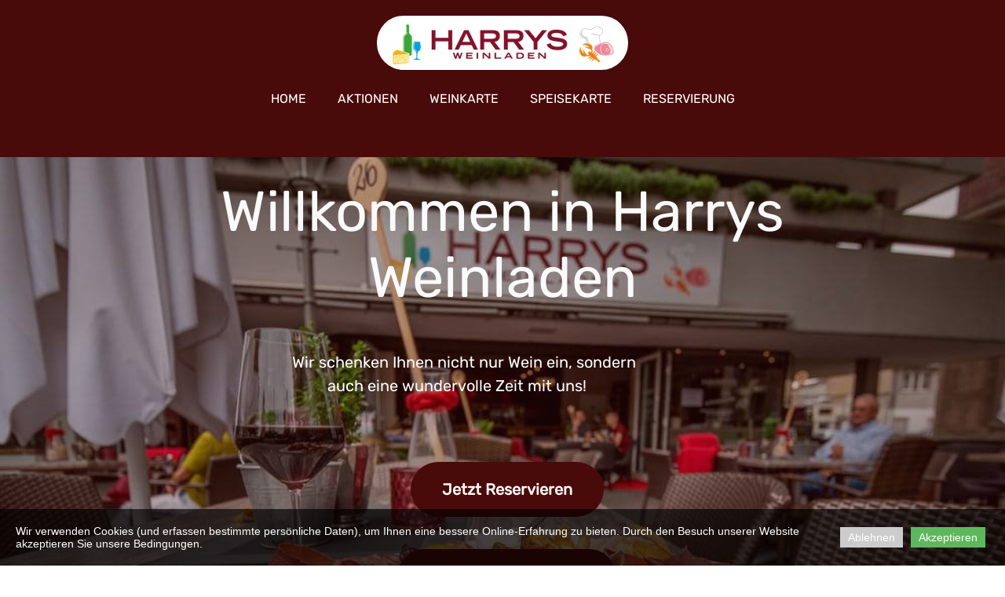

--- FILE ---
content_type: text/html; charset=utf-8
request_url: https://harrys-weinladen.de/
body_size: 7532
content:
<!DOCTYPE html>
<html lang="de">
<head>
	<script type="text/javascript">
				(function(d) {
			var ciCollectedCookies = [];
			var cookieDesc =
				Object.getOwnPropertyDescriptor(Document.prototype, 'cookie') ||
				Object.getOwnPropertyDescriptor(HTMLDocument.prototype, 'cookie');

			var storage = null;
			function checkStorage() {
				if (storage === null) {
					var whitelist = ['__cookie_law__', 'PHPSESSID'];
					var cookies = JSON.parse(localStorage.getItem('allowedCookies') || '[]');
					cookies = cookies.map(cookie => {
						if (cookie.indexOf('*') >= 0) {
							return new RegExp(cookie.replace('*', '.+'));
						}
						return cookie;
					});
					storage = [].concat.apply(whitelist, cookies);
				}
				return storage;
			}
			d.cookieIsAllowed = function (c) {
				var cookie_law = document.cookie.match(/(?:^|;\ *)__cookie_law__=(\d+)/);
				if (cookie_law !== null) {
					cookie_law = parseInt(cookie_law[1]);
				}
				// Only if cookie accept enabled
				if (cookie_law == 2) {
					var all = checkStorage();
					for (const idx in all) {
						if (all[idx] instanceof RegExp && all[idx].test(c)) return true;
						if (all[idx] === c) return true;
					}
				}
				return false;
			}

			if (cookieDesc && cookieDesc.configurable) {
				Object.defineProperty(d, 'cookie', {
					get: function() {
						return cookieDesc.get.call(d);
					},
					set: function(val) {
						if (val.indexOf('__cookie_law__') >= 0) {
							cookieDesc.set.call(d, val);
							return;
						}

						var cookie_law = document.cookie.match(/(?:^|;\ *)__cookie_law__=(\d+)/);
						if (cookie_law !== null) {
							cookie_law = parseInt(cookie_law[1]);
						}

						// Only if cookie accept enabled
						if (cookie_law == 2) {
							var c = val.split('=')[0];
							// cookie marked for removal
							if (val[0] === '!') cookieDesc.set.call(d, val.slice(1));
							else if (d.cookieIsAllowed(c)) cookieDesc.set.call(d, val);
						}
						else if (cookie_law === null && ciCollectedCookies.indexOf(val) < 0) {
							ciCollectedCookies.push(val);
						}
					}
				});
			}
			d.cookieChangedCategories = function (cookieLaw, allowedCookies = []) {
				if (window.gtag) {
					var opts = {
						'ad_storage': !!cookieLaw && (!Array.isArray(allowedCookies) || allowedCookies.indexOf('gtag:ad_storage') >= 0) ? 'granted' : 'denied',
						'ad_user_data': !!cookieLaw && (!Array.isArray(allowedCookies) || allowedCookies.indexOf('gtag:ad_user_data') >= 0) ? 'granted' : 'denied',
						'ad_personalization': !!cookieLaw && (!Array.isArray(allowedCookies) || allowedCookies.indexOf('gtag:ad_personalization') >= 0) ? 'granted' : 'denied',
						'analytics_storage': !!cookieLaw && (!Array.isArray(allowedCookies) || allowedCookies.indexOf('gtag:analytics_storage') >= 0) ? 'granted' : 'denied',
					};
					gtag('consent', 'update', opts);
					if (!!cookieLaw && Array.isArray(allowedCookies) && Object.values(opts).indexOf('granted') >= 0) {
						allowedCookies = allowedCookies.concat(['DSID','test_cookie','ar_debug','IDE','FPLC','_ga','_gac_*','_gid','_gat*','__utma','__utmb','__utmc','__utmt','__utmz','__utmv','AMP_TOKEN','FPID','GA_OPT_OUT','_ga_*','_dc_gtm_*','_gaexp','_gaexp_rc','_opt_awcid','_opt_awmid','_opt_awgid','_opt_awkid','_opt_utmc']);
					}
				}
				if (Array.isArray(allowedCookies)) {
					localStorage.setItem('allowedCookies', JSON.stringify(allowedCookies));
				}

				document.cookie = '__cookie_law__=' + (2) + '; path=/; expires=Sun, 11 Oct 2026 10:37:51 GMT';

				var items = ciCollectedCookies;
				ciCollectedCookies = [];
				items.forEach(function (item) {
					d.cookie = item;
				})
			}
		})(document);
			</script>
	<meta http-equiv="content-type" content="text/html; charset=utf-8" />
	<title>Home</title>
	<base href="https://harrys-weinladen.de/" />
	<link rel="canonical" href="https://harrys-weinladen.de/" />
	
	
						<meta name="viewport" content="width=device-width, initial-scale=1" />
					<meta name="description" content="Home" />
			<meta name="keywords" content="Home" />
			
	<!-- Facebook Open Graph -->
		<meta property="og:title" content="Home" />
			<meta property="og:description" content="Home" />
			<meta property="og:image" content="" />
			<meta property="og:type" content="article" />
			<meta property="og:url" content="https://harrys-weinladen.de/" />
		<!-- Facebook Open Graph end -->

		<meta name="generator" content="Easypage" />
			<script src="js/common-bundle.js?ts=20251016103751" type="text/javascript"></script>
	<script src="js/a189dea9178b0149cf6e58e71a546a2d-bundle.js?ts=20251016103751" type="text/javascript"></script>
	<link href="css/common-bundle.css?ts=20251016103751" rel="stylesheet" type="text/css" />
	<link href="css/a189dea9178b0149cf6e58e71a546a2d-bundle.css?ts=20251016103751" rel="stylesheet" type="text/css" id="wb-page-stylesheet" />
	<link rel="apple-touch-icon" type="image/png" sizes="120x120" href="gallery/favicons/favicon-120x120.png"><link rel="icon" type="image/png" sizes="120x120" href="gallery/favicons/favicon-120x120.png"><link rel="apple-touch-icon" type="image/png" sizes="152x152" href="gallery/favicons/favicon-152x152.png"><link rel="icon" type="image/png" sizes="152x152" href="gallery/favicons/favicon-152x152.png"><link rel="apple-touch-icon" type="image/png" sizes="180x180" href="gallery/favicons/favicon-180x180.png"><link rel="icon" type="image/png" sizes="180x180" href="gallery/favicons/favicon-180x180.png"><link rel="icon" type="image/png" sizes="192x192" href="gallery/favicons/favicon-192x192.png"><link rel="apple-touch-icon" type="image/png" sizes="60x60" href="gallery/favicons/favicon-60x60.png"><link rel="icon" type="image/png" sizes="60x60" href="gallery/favicons/favicon-60x60.png"><link rel="apple-touch-icon" type="image/png" sizes="76x76" href="gallery/favicons/favicon-76x76.png"><link rel="icon" type="image/png" sizes="76x76" href="gallery/favicons/favicon-76x76.png"><link rel="icon" type="image/png" href="gallery/favicons/favicon.png">
	<script type="text/javascript">
	window.useTrailingSlashes = true;
	window.disableRightClick = false;
	window.currLang = 'de';
</script>
		
	<!--[if lt IE 9]>
	<script src="js/html5shiv.min.js"></script>
	<![endif]-->

		<script type="text/javascript">
		$(function() {
			if (window.gtag) {
				window.gtag('consent', 'default', {
					'ad_storage': document.cookieIsAllowed('gtag:ad_storage') ? 'granted' : 'denied',
					'ad_user_data': document.cookieIsAllowed('gtag:ad_user_data') ? 'granted' : 'denied',
					'ad_personalization': document.cookieIsAllowed('gtag:ad_personalization') ? 'granted' : 'denied',
					'analytics_storage': document.cookieIsAllowed('gtag:analytics_storage') ? 'granted' : 'denied',
					'wait_for_update': 500
				});
			}

			
			var cookie_law = document.cookie.match(/(?:^|;\ *)__cookie_law__=(\d+)/);
			if (cookie_law !== null) {
				cookie_law = parseInt(cookie_law[1]);
			}
			if (cookie_law !== 2 || 0) {
				var block = $('<div>')
					.addClass('wb_cookie_policy')
					.css({
						backgroundColor: "rgba(0, 0, 0, 0.66)",
						minHeight: "%"					});
				let policyMessage = $('<div class="policy-message">')
						.html("<p>Wir verwenden Cookies (und erfassen bestimmte pers&ouml;nliche Daten), um Ihnen eine bessere Online-Erfahrung zu bieten. Durch den Besuch unserer Website akzeptieren Sie unsere Bedingungen.<\/p>\n")
						.css({
							color: "#ffffff",
							fontFamily: "Arial,Helvetica,sans-serif",
							fontSize: 14						});
				var btnWrapper = $('<div class="policy-button">');

									policyMessage.appendTo(block);
					btnWrapper.appendTo(block);
				
				var cookiePolicyButtonText = "Akzeptieren";
				var cookiePolicyRejectButtonText = "Ablehnen";
				var cookiePolicyCustomizeButtonText = "Customise";
				var cookiePolicyList = [];
				if (window.gtag) {
					cookiePolicyList = cookiePolicyList.concat([{"displayName":"Google Ad Storage","name":"gtag:ad_storage","description":"Erm\u00f6glicht das Speichern von werbebezogenen Cookies wie Cookies (Web) oder Ger\u00e4te-IDs (Apps)","necessary":false},{"displayName":"Google-Benutzerdaten","name":"gtag:ad_user_data","description":"Legt die Einwilligung f\u00fcr das Senden von Nutzerdaten zu Online-Werbezwecken an Google fest.","necessary":false},{"displayName":"Google Personalization","name":"gtag:ad_personalization","description":"Legt die Einwilligung f\u00fcr personalisierte Anzeigen fest","necessary":false},{"displayName":"Google Analytics Storage","name":"gtag:analytics_storage","description":"Erm\u00f6glicht das Speichern von analysebezogenen Cookies (Web) oder Ger\u00e4te-IDs (Apps) im Zusammenhang mit Analysen, z. B. der Besuchsdauer.","necessary":false}]);
				}
				if (cookiePolicyList && cookiePolicyList.length) {
					var modalHeader = $('<div>').addClass('modal-header')
						.append(
							$('<button>').addClass('close').attr('data-dismiss', 'modal').append(
								$('<span aria-hidden="true">&times;</span>')
							)
						).append(
							$('<h4>').text(cookiePolicyCustomizeButtonText)
						);
					var modalContent = $('<div>').addClass('modal-body').css({maxHeight: '80vh', overflow: 'auto'});

					cookiePolicyList.map(function (cookie) {
							modalContent.append(
								$('<div>')
									.attr('data-cookies', cookie.name)
									.addClass('checkbox material-switch')
									.append(
										$('<input>')
											.attr('id', 'cookie' + cookie.name)
											.attr('type', 'checkbox')
											.attr('value', 1)
											.attr('checked', true)
											.attr('name', cookie.name)
											.attr('disabled', cookie.necessary ? true : null)
									)
									.append($('<label>')
										.attr('for', 'cookie' + cookie.name)
									)
									.append(
										$('<div>')
											.addClass('text-left material-switch-label')
											.append(
												$('<div>')
													.css({display: 'inline-block', textAlign: 'left'})
													.append(cookie.name ?
														$('<b>')
															.text(cookie.displayName ? cookie.displayName : cookie.name)
															.append(cookie.necessary ? '<i class="fa fa-asterisk" style="color: red;margin-left: 0.5em;font-size: 0.7em;vertical-align: super;" aria-hidden="true"></i>' : '')
														: ''
													)
													.append(cookie.description ? $('<p>').addClass('small').html(cookie.description) : '')
											)
									)
							);
					});
					var modalFooter = $('<div>').addClass('modal-footer').append(
						$('<button type="submit" class="btn btn-primary"></button>')
							.text(cookiePolicyButtonText)
					);
					var modal = $('<div>').addClass('modal cookie-policy-modal fade').attr('role', 'dialog').append(
						$('<div>').addClass('modal-dialog modal-md').attr('role', 'document').append(
							$('<form id="customCookiesForm">').addClass('modal-content form-horizontal')
								.append(modalHeader)
								.append(modalContent)
								.append(modalFooter)
								.submit(function (e) {
									e.preventDefault();

									var names = cookiePolicyList.filter(cookie => cookie.necessary).map(function (field) {
										return field.name.split(',').map(function (item) { return item.trim(); });
									}).flat();

									var selectedNames = $(e.target).serializeArray().map(function (field) {
										if (typeof field.name === 'string') {
											return field.name.split(',').map(function (item) { return item.trim(); });
										}
										return field.name;
									}).flat();

									if (document.cookieChangedCategories) {
										document.cookieChangedCategories(1, names.concat(selectedNames));
									}

									modal.modal('hide');
									modal.on('hidden.bs.modal', function () {
										block.remove();
									});

									document.location.reload();
									return false;
								})
						)
					).appendTo('body');
				}

				if (cookiePolicyRejectButtonText) {
				$('<button>')
						.attr({type: 'button'})
						.css({
							backgroundColor: "#cccccc",
							color: "#ffffff",
							fontFamily: "Arial,Helvetica,sans-serif",
							fontSize: 14,
							marginRight: '5px',
							marginLeft: '5px'
						})
						.text(cookiePolicyRejectButtonText)
						.on('click', function() {
							if (cookiePolicyList && cookiePolicyList.length && cookiePolicyCustomizeButtonText) {
								var names = cookiePolicyList.filter(cookie => cookie.necessary).map(function (field) {
									return field.name.split(',').map(function (item) { return item.trim(); });
								}).flat();
								// Save only required cookies
								if (document.cookieChangedCategories) document.cookieChangedCategories(1, names);
							} else {
								// Save no cookies
								if (document.cookieChangedCategories) document.cookieChangedCategories(0, []);
							}

							block.remove();
							document.location.reload();
						})
						.appendTo(btnWrapper);
				}

				if (cookiePolicyList && cookiePolicyList.length && cookiePolicyCustomizeButtonText) {
					$('<button>')
						.attr({type: 'button'})
						.css({
							backgroundColor: "#5cb85c",
							color: "#ffffff",
							fontFamily: "Arial,Helvetica,sans-serif",
							fontSize: 14,
							marginRight: '5px',
							marginLeft: '5px'
						})
						.text(cookiePolicyCustomizeButtonText)
						.on('click', function () {
							modal.modal('toggle');
						})
						.appendTo(btnWrapper);
				}

				if (cookiePolicyButtonText) {
					$('<button>')
						.attr({type: 'button'})
						.css({
							backgroundColor: "#5cb85c",
							color: "#ffffff",
							fontFamily: "Arial,Helvetica,sans-serif",
							fontSize: 14,
							marginRight: '5px',
							marginLeft: '5px'
						})
						.text(cookiePolicyButtonText)
						.on('click', function () {
							if ($('#customCookiesForm').length) {
								$('#customCookiesForm').submit();
								return;
							}

							if (document.cookieChangedCategories) {
								document.cookieChangedCategories(1, ['*']);
							}

							block.remove();
							document.location.reload();
						})
						.appendTo(btnWrapper);
				}

				$(document.body).append(block);

                if (block.height() >= $(window).height() * 0.4) {
                    block.addClass('center');
                }
			}
		});
	</script>
		<script type="text/javascript">
		$(function () {
});    </script>
</head>


<body class="site site-lang-de " ><div id="wb_root" class="root wb-layout-vertical"><div class="wb_sbg"></div><div id="wb_header_a189dea9178b0149cf6e58e71a546a2d" class="wb_element wb-layout-element" data-plugin="LayoutElement"><div class="wb_content wb-layout-vertical"><div id="a189dea906a33885d2b4116f9582b854" class="wb_element wb-layout-element" data-plugin="LayoutElement"><div class="wb_content wb-layout-vertical"><div id="a189dea906a3390797e0e2f645cba5eb" class="wb_element wb_element_picture" data-plugin="Picture" title=""><div class="wb_picture_wrap"><div class="wb-picture-wrapper"><img loading="lazy" alt="" src="gallery/Flavicon-ts1683629372.jpg?ts=1760603871"></div></div></div><div id="a189dea906a33a8872b0b7686d19e1c3" class="wb_element wb-menu wb-prevent-layout-click wb-menu-mobile" data-plugin="Menu"><span class="btn btn-default btn-collapser"><span class="icon-bar"></span><span class="icon-bar"></span><span class="icon-bar"></span></span><ul class="hmenu" dir="ltr"><li><a>Home</a></li><li><a href="Aktionen/">Aktionen</a></li><li><a href="gallery/Weinkarte Harrys Weinladen.pdf" target="_blank">Weinkarte</a></li><li><a href="gallery/Harrys Speisekarte.pdf">Speisekarte</a></li><li><a href="Reservierung/">Reservierung</a></li></ul><div class="clearfix"></div></div></div></div></div></div><div id="wb_main_a189dea9178b0149cf6e58e71a546a2d" class="wb_element wb-layout-element" data-plugin="LayoutElement"><div class="wb_content wb-layout-vertical"><div id="a189dea906a3180dd71a7077ec615622" class="wb_element wb-layout-element" data-plugin="LayoutElement"><div class="wb_content wb-layout-horizontal"><div id="a189dea906a31987a98c8345e2ac25f8" class="wb_element wb-anim-entry wb-anim wb-anim-fade-in-none wb-layout-element" data-plugin="LayoutElement" data-wb-anim-entry-time="0.6" data-wb-anim-entry-delay="0"><div class="wb_content wb-layout-vertical"><div id="a189dea906a31af153bf7c421cef05ef" class="wb_element wb_text_element" data-plugin="TextArea" style=" line-height: normal;"><h1 class="wb-stl-heading1" style="text-align: center;"><span style="color:rgba(250,250,250,1);">Willkommen in Harrys Weinladen</span></h1>
</div><div id="a189dea906a31b1c50c430183477c2b5" class="wb_element wb_text_element" data-plugin="TextArea" style=" line-height: normal;"><p class="wb-stl-normal" style="text-align: left;"><font color="#ffffff"><span style="caret-color: rgb(255, 255, 255); font-size: 20px;">Wir schenken Ihnen nicht nur Wein ein, sondern</span></font></p>

<p class="wb-stl-normal" style="text-align: left;"><font color="#ffffff"><span style="caret-color: rgb(255, 255, 255); font-size: 20px;">         auch eine wundervolle Zeit mit uns!</span></font></p>
</div><div id="a18aff499df2005e6d58be3c7a512076" class="wb_element wb-anim-entry wb-anim wb-anim-fade-in-none wb-layout-element" data-plugin="LayoutElement" data-wb-anim-entry-time="0.6" data-wb-anim-entry-delay="0"><div class="wb_content wb-layout-vertical"><div id="a189dea906a31da63d3b2af5a3c5e830" class="wb_element" data-plugin="Button"><a class="wb_button" href="Reservierung/"><span>Jetzt Reservieren</span></a></div><div id="a18aff4b2e6300b86eabf68641d325b2" class="wb_element" data-plugin="Button"><a class="wb_button" href="gallery/Empfehlungen im Oktober.png"><span>Empfehlung im Oktober</span></a></div></div></div></div></div></div></div><div id="a189dea906a31e494e6be0aaca6351cb" class="wb_element wb-anim-entry wb-anim wb-anim-fade-in-none wb-layout-element" data-plugin="LayoutElement" data-wb-anim-entry-time="0.6" data-wb-anim-entry-delay="0"><div class="wb_content wb-layout-vertical"><div id="a189dea906a31f1adc5e9c32ea4da1fd" class="wb_element wb_text_element" data-plugin="TextArea" style=" line-height: normal;"><h2 class="wb-stl-heading2"><span style="color:#ffffff;">Unser Angebot</span></h2>
</div><div id="a189dea906a320b5c88f52dbfb3ae5a2" class="wb_element wb-layout-element" data-plugin="LayoutElement"><div class="wb_content wb-layout-horizontal"><div id="a189dea906a321365bfd6ed457fe3a13" class="wb_element wb-layout-element" data-plugin="LayoutElement"><div class="wb_content wb-layout-horizontal"><div id="a189dea906a3225aac9ff7d7de814e38" class="wb_element" data-plugin="Button"><a class="wb_button" href="gallery/Weinkarte Harrys Weinladen.pdf"><span>Weinkarte</span></a></div></div></div><div id="a189dea906a323306033a036e9dc65bc" class="wb_element wb-layout-element" data-plugin="LayoutElement"><div class="wb_content wb-layout-horizontal"><div id="a189dea906a32467e7866a1ca0b44d04" class="wb_element" data-plugin="Button"><a class="wb_button" href="gallery/Harrys Speisekarte.pdf"><span>Speisekarte</span></a></div><div id="a189dea906a325ca29571c479c2dbd51" class="wb_element" data-plugin="Button"><a class="wb_button" href="gallery/Harrys Weine für zu Hause.pdf" target="_blank"><div class="wrap_button"><span>Wein Lieferservice</span><div class="subtext"><span>Kostenlose Lieferung ab 100€ Warenwert innerhalb von Braunschweig</span></div></div></a></div><div id="a189dea906a326f649e84c7e7bf84d6c" class="wb_element" data-plugin="Button"><a class="wb_button" href="Aktionen/"><span>Aktionen</span></a></div></div></div></div></div></div></div><div id="a189dea906a3277bf2348aff3a3255c8" class="wb_element wb_text_element" data-plugin="TextArea" style=" line-height: normal;"><h4 class="wb-stl-custom4"><span style="color:#ffffff;">Galerie</span></h4>
</div><div id="a189dea906a3282d4655196ac4ec71f1" class="wb_element wb-prevent-layout-click wb_gallery" data-plugin="Gallery"><script type="text/javascript">
			$(function() {
				(function(GalleryLib) {
					var el = document.getElementById("a189dea906a3282d4655196ac4ec71f1");
					var lib = new GalleryLib({"id":"a189dea906a3282d4655196ac4ec71f1","height":631,"type":"thumbs","trackResize":true,"interval":10,"speed":400,"images":[{"thumb":"gallery_gen\/dcd940505923d24f1e58738d71e0652f_520x693.33333333333_fill.jpg","src":"gallery_gen\/dc9da80289b4b4e766b8a0dd733a71e3_fit.jpg?ts=1760603871","width":1620,"height":2160,"title":"","link":null,"description":"","address":""},{"thumb":"gallery_gen\/e27cfb2bd1ef44fbb4f1de4e1231853f_578x624.33755274262_fill.jpg","src":"gallery_gen\/62104dd9238fdcefe46fd8d541a63f50_fit.jpg?ts=1760603871","width":948,"height":1024,"title":"","link":null,"description":"","address":""},{"thumb":"gallery_gen\/008fa35c5c0970d9c7948618ab350df1_520x693.33333333333_fill.jpg","src":"gallery_gen\/d9b20526770255777987062cf608fa56_fit.jpg?ts=1760603871","width":1620,"height":2160,"title":"","link":null,"description":"","address":""},{"thumb":"gallery_gen\/94b3f70dbe34cc81c665d9f1a594285c_801.90930787589x420_fill.jpg","src":"gallery_gen\/e144e09f39e66e071a11c54f357faa0f_fit.jpg?ts=1760603871","width":1600,"height":838,"title":"","link":null,"description":"","address":""},{"thumb":"gallery_gen\/50ad09cb9071568fe2ea30478631c839_801.90930787589x420_fill.jpg","src":"gallery_gen\/f2f776a6f7994e928169afef0b081e7c_fit.jpg?ts=1760603871","width":1600,"height":838,"title":"","link":null,"description":"","address":""},{"thumb":"gallery_gen\/57b35cfaadf6e69e8f4e9df0c454bffd_669.33333333333x502_fill.jpg","src":"gallery_gen\/83dfa0ffbf40da8ce5e0191b3558898b_fit.jpg?ts=1760603871","width":1600,"height":1200,"title":"","link":null,"description":"","address":""},{"thumb":"gallery_gen\/b7d86d2d25f75e71acbbc70d79e6532a_609.14645308924x554_fill.jpg","src":"gallery_gen\/2479a2b3111c07deda9a4ccc7f002682_fit.jpg?ts=1760603871","width":961,"height":874,"title":"","link":null,"description":"","address":""},{"thumb":"gallery_gen\/9b7a006435c786a6c6f3e9bd0e0ad75b_600x600_fill.jpg","src":"gallery_gen\/d5ad18d4cd0b2c86ff977f013283526c_fit.jpg?ts=1760603871","width":1134,"height":1134,"title":"","link":null,"description":"","address":""}],"border":{"border":"0px none #000000"},"padding":0,"thumbWidth":290,"thumbHeight":300,"thumbAlign":"center","thumbPadding":10,"thumbAnim":"","thumbShadow":"","imageCover":false,"disablePopup":false,"controlsArrow":"chevron","controlsArrowSize":8,"controlsArrowStyle":{"normal":{"color":"transparent","shadow":null},"hover":{"color":"transparent","shadow":null,"border":{"differ":false,"differRadius":false,"color":["#000000","#000000","#000000","#000000"],"style":["none","none","none","none"],"weight":0,"radius":null,"css":{"border":"0px none #000000"},"cssRaw":"border: 0px none #000000;"}},"active":{"color":"#FFFFFF","shadow":{"angle":135,"distance":0,"size":0,"blur":1,"color":"#000000","forText":true,"css":{"text-shadow":"0px 0px 1px #000000"}}}},"slideOpacity":100,"showPictureCaption":"none","captionIncludeDescription":false,"captionPosition":"center bottom","mapTypeId":"roadmap","markerIconTypeId":"thumbs","zoom":2,"mapCenter":{"latLng":{"lat":48.458363666994,"lng":4.5703249052167},"text":"48.4583636669942, 4.570324905216694"},"key":"AIzaSyB32Hg5zVId0bVamO8M5g3ELDbmgoMK9KU","theme":"default","color":"#eeeeee","showSatellite":true,"showZoom":true,"showStreetView":true,"showFullscreen":true,"allowDragging":true,"showRoads":true,"showLandmarks":true,"showLabels":true,"locale":"de_DE","pauseOnHover":false});
					lib.appendTo(el);
				})(window.wbmodGalleryLib);
			});
		</script></div><div id="a189dea906a3299e3739c5f16fc4e7c8" class="wb_element wb-anim-entry wb-anim wb-anim-fade-in-none wb-layout-element" data-plugin="LayoutElement" data-wb-anim-entry-time="0.6" data-wb-anim-entry-delay="0"><div class="wb_content wb-layout-vertical"><div id="a189dea906a32ab83b36a9d56e1aa1a7" class="wb_element wb_text_element" data-plugin="TextArea" style=" line-height: normal;"><h2 class="wb-stl-heading2"><span style="color:#ffffff;">Kontakt</span></h2>
</div><div id="a189dea906a32b197b093520cfea0dba" class="wb_element wb-layout-element" data-plugin="LayoutElement"><div class="wb_content wb-layout-horizontal"><div id="a189dea906a32ca97d184a1d95113254" class="wb_element wb-layout-element" data-plugin="LayoutElement"><div class="wb_content wb-layout-vertical"><div id="a189dea906a32d5338f9dab5a9f5d752" class="wb_element wb_element_picture" data-plugin="Picture" title=""><div class="wb_picture_wrap"><div class="wb-picture-wrapper" style="overflow: visible; display: flex"><svg xmlns="http://www.w3.org/2000/svg" width="80" height="auto" viewBox="0 0 1793.982 1793.982" style="direction: ltr; color:#ffffff"><text x="193.501415" y="1537.02" font-size="1792" fill="currentColor" style='font-family: "FontAwesome"'></text></svg></div></div></div><div id="a189dea906a32ee1e6f4becbdc175b56" class="wb_element wb_text_element" data-plugin="TextArea" style=" line-height: normal;"><p class="wb-stl-normal" style="text-align: center;"><span style="color:#ffffff;"><strong>Telefon:</strong></span></p>

<p class="wb-stl-normal" style="text-align: center;"><span style="color:#ffffff;"><u>0531 47215659</u></span></p>

<p class="wb-stl-normal" style="text-align: center;"><span style="color:#ffffff;"><u>+49 172 5432161</u></span></p>
</div></div></div><div id="a189dea906a32fc3a1fb4a8937e1bcb8" class="wb_element wb-layout-element" data-plugin="LayoutElement"><div class="wb_content wb-layout-vertical"><div id="a189dea906a330e89bbfb928a51cc2d3" class="wb_element wb_element_picture" data-plugin="Picture" title=""><div class="wb_picture_wrap"><div class="wb-picture-wrapper" style="overflow: visible; display: flex"><svg xmlns="http://www.w3.org/2000/svg" width="80" height="auto" viewBox="0 0 1793.982 1793.982" style="direction: ltr; color:#ffffff"><text x="385.501415" y="1537.02" font-size="1792" fill="currentColor" style='font-family: "FontAwesome"'></text></svg></div></div></div><div id="a189dea906a33147a19a4eb63d7a5ac0" class="wb_element wb_text_element" data-plugin="TextArea" style=" line-height: normal;"><p class="wb-stl-normal" style="text-align: center;"><span style="color:#ffffff;"><strong>Adresse:</strong></span></p>

<p class="wb-stl-normal" style="text-align: center;"><span style="color:#ffffff;">Harrys Weinladen</span></p>

<p class="wb-stl-normal" style="text-align: center;"><span style="color:#ffffff;">Langer Hof 6-8</span></p>

<p class="wb-stl-normal" style="text-align: center;"><span style="color:#ffffff;">38100 Braunschweig</span></p>
</div></div></div><div id="a189dea906a3327ba2b1482a169916c9" class="wb_element wb-layout-element" data-plugin="LayoutElement"><div class="wb_content wb-layout-vertical"><div id="a189dea906a333ae54af4f518c1f1b9d" class="wb_element wb_element_picture" data-plugin="Picture" title=""><div class="wb_picture_wrap"><div class="wb-picture-wrapper" style="overflow: visible; display: flex"><svg xmlns="http://www.w3.org/2000/svg" width="80" height="auto" viewBox="0 0 1793.982 1793.982" style="direction: ltr; color:#ffffff"><text x="1.501415" y="1537.02" font-size="1792" fill="currentColor" style='font-family: "FontAwesome"'></text></svg></div></div></div><div id="a189dea906a334796a470b680741b6a2" class="wb_element wb_text_element" data-plugin="TextArea" style=" line-height: normal;"><p class="wb-stl-normal" style="text-align: center;"><span style="color:#ffffff;"><strong>E-Mail:</strong></span></p>

<p class="wb-stl-normal" style="text-align: center;"><span style="color:#ffffff;"><u>harrysweinladen@gmail.com</u></span></p>
</div></div></div></div></div></div></div></div></div><div id="wb_footer_a189dea9178b0149cf6e58e71a546a2d" class="wb_element wb-layout-element" data-plugin="LayoutElement"><div class="wb_content wb-layout-vertical"><div id="a189dea906a347cc62155a36f6496998" class="wb_element wb-layout-element" data-plugin="LayoutElement"><div class="wb_content wb-layout-horizontal"><div id="a18dc6b69881003cc0e615d7e3333f6a" class="wb_element wb-layout-element" data-plugin="LayoutElement"><div class="wb_content wb-layout-horizontal"></div></div><div id="a18dc6a83c810042ed978b5d21e38b6c" class="wb_element wb-layout-element" data-plugin="LayoutElement"><div class="wb_content wb-layout-vertical"><div id="a18dc6a7f7dc009bafdd9675bc6d7808" class="wb_element wb_text_element" data-plugin="TextArea" style=" line-height: normal;"><p class="wb-stl-custom10" style="text-align: center;"><span style="font-size:16px;"><span style="color:#ffffff;">Öffnungszeiten:</span></span></p>

<p class="wb-stl-custom10" style="text-align: center;"><span style="font-size:16px;"><span style="color:#ffffff;">Mo - Sa 11:00 - 22:00 Uhr</span></span></p>

<p class="wb-stl-custom10" style="text-align: center;"><span style="font-size:16px;"><span style="color:#ffffff;">Sonntags &amp; Feiertags geschlossen</span></span></p>
</div></div></div><div id="a189dea906a34b77e610723d076912b2" class="wb_element wb-layout-element" data-plugin="LayoutElement"><div class="wb_content wb-layout-vertical"><div id="a189dea906a34c20fbd9524da900fa96" class="wb_element wb_text_element" data-plugin="TextArea" style=" line-height: normal;"><p class="wb-stl-footer">© 2025 <a href="http://www.harrys-weinladen.de">www.harrys-weinladen.de</a></p>
</div></div></div><div id="a189dea906a348c371199d4909cb3f85" class="wb_element wb-layout-element" data-plugin="LayoutElement"><div class="wb_content wb-layout-vertical"><div id="a189dea906a349f3faf9765bd1fdfaff" class="wb_element" data-plugin="Button"><a class="wb_button" href="Datenschutz/"><span>Datenschutz</span></a></div><div id="a189dea906a34a8815075be2b4b039a0" class="wb_element" data-plugin="Button"><a class="wb_button" href="Impressum/"><span>Impressum</span></a></div></div></div><div id="a189dea906a34dfa6da2718432f7f0f7" class="wb_element wb-layout-element" data-plugin="LayoutElement"><div class="wb_content wb-layout-horizontal"></div></div></div></div><div id="wb_footer_c" class="wb_element" data-plugin="WB_Footer" style="text-align: center; width: 100%;"><div class="wb_footer"></div><script type="text/javascript">
			$(function() {
				var footer = $(".wb_footer");
				var html = (footer.html() + "").replace(/^\s+|\s+$/g, "");
				if (!html) {
					footer.parent().remove();
					footer = $("#footer, #footer .wb_cont_inner");
					footer.css({height: ""});
				}
			});
			</script></div></div></div>
<div class="wb_pswp" tabindex="-1" role="dialog" aria-hidden="true">
</div>
</div></body>
</html>


--- FILE ---
content_type: text/css
request_url: https://harrys-weinladen.de/css/a189dea9178b0149cf6e58e71a546a2d-bundle.css?ts=20251016103751
body_size: 10216
content:
/*! PhotoSwipe main CSS by Dmytro Semenov | photoswipe.com */
 .pswp{--pswp-bg:#000;--pswp-placeholder-bg:#222;--pswp-root-z-index:100000;--pswp-preloader-color:rgba(79, 79, 79, 0.4);--pswp-preloader-color-secondary:rgba(255, 255, 255, 0.9);--pswp-icon-color:#fff;--pswp-icon-color-secondary:#4f4f4f;--pswp-icon-stroke-color:#4f4f4f;--pswp-icon-stroke-width:2px;--pswp-error-text-color:var(--pswp-icon-color)}.pswp{position:fixed;top:0;left:0;width:100%;height:100%;z-index:var(--pswp-root-z-index);display:none;touch-action:none;outline:0;opacity:.003;contain:layout style size;-webkit-tap-highlight-color:#fff0}.pswp:focus{outline:0}.pswp *{box-sizing:border-box}.pswp img{max-width:none}.pswp--open{display:block}.pswp,.pswp__bg{transform:translateZ(0);will-change:opacity}.pswp__bg{opacity:.005;background:var(--pswp-bg)}.pswp,.pswp__scroll-wrap{overflow:hidden}.pswp__scroll-wrap,.pswp__bg,.pswp__container,.pswp__item,.pswp__content,.pswp__img,.pswp__zoom-wrap{position:absolute;top:0;left:0;width:100%;height:100%}.pswp__img,.pswp__zoom-wrap{width:auto;height:auto}.pswp--click-to-zoom.pswp--zoom-allowed .pswp__img{cursor:-webkit-zoom-in;cursor:-moz-zoom-in;cursor:zoom-in}.pswp--click-to-zoom.pswp--zoomed-in .pswp__img{cursor:move;cursor:-webkit-grab;cursor:-moz-grab;cursor:grab}.pswp--click-to-zoom.pswp--zoomed-in .pswp__img:active{cursor:-webkit-grabbing;cursor:-moz-grabbing;cursor:grabbing}.pswp--no-mouse-drag.pswp--zoomed-in .pswp__img,.pswp--no-mouse-drag.pswp--zoomed-in .pswp__img:active,.pswp__img{cursor:-webkit-zoom-out;cursor:-moz-zoom-out;cursor:zoom-out}.pswp__container,.pswp__img,.pswp__button,.pswp__counter{-webkit-user-select:none;-moz-user-select:none;-ms-user-select:none;user-select:none}.pswp__item{z-index:1;overflow:hidden}.pswp__hidden{display:none!important}.pswp__content{pointer-events:none}.pswp__content>*{pointer-events:auto}.pswp__error-msg-container{display:grid}.pswp__error-msg{margin:auto;font-size:1em;line-height:1;color:var(--pswp-error-text-color)}.pswp .pswp__hide-on-close{opacity:.005;will-change:opacity;transition:opacity var(--pswp-transition-duration) cubic-bezier(.4,0,.22,1);z-index:10;pointer-events:none}.pswp--ui-visible .pswp__hide-on-close{opacity:1;pointer-events:auto}.pswp__button{position:relative;display:block;width:50px;height:60px;padding:0;margin:0;overflow:hidden;cursor:pointer;background:none;border:0;box-shadow:none;opacity:.85;-webkit-appearance:none;-webkit-touch-callout:none}.pswp__button:disabled{opacity:.3;cursor:auto}.pswp__icn{fill:var(--pswp-icon-color);color:var(--pswp-icon-color-secondary)}.pswp__icn{position:absolute;top:14px;left:9px;width:32px;height:32px;overflow:hidden;pointer-events:none}.pswp__icn-shadow{stroke:var(--pswp-icon-stroke-color);stroke-width:var(--pswp-icon-stroke-width);fill:none}.pswp__icn:focus{outline:0}div.pswp__img--placeholder,.pswp__img--with-bg{background:var(--pswp-placeholder-bg)}.pswp__top-bar{position:absolute;left:0;top:0;width:100%;height:60px;display:flex;flex-direction:row;justify-content:flex-end;z-index:10;pointer-events:none!important}.pswp__top-bar>*{pointer-events:auto;will-change:opacity}.pswp__button--close{margin-right:6px}.pswp__button--arrow{position:absolute;top:0;width:75px;height:100px;top:50%;margin-top:-50px}.pswp__button--arrow:disabled{display:none;cursor:default}.pswp__button--arrow .pswp__icn{top:50%;margin-top:-30px;width:60px;height:60px;background:none;border-radius:0}.pswp--one-slide .pswp__button--arrow{display:none}.pswp--touch .pswp__button--arrow{visibility:hidden}.pswp--has_mouse .pswp__button--arrow{visibility:visible}.pswp__button--arrow--prev{right:auto;left:0}.pswp__button--arrow--next{right:0}.pswp__button--arrow--next .pswp__icn{left:auto;right:14px;transform:scale(-1,1)}.pswp__button--zoom{display:none}.pswp--zoom-allowed .pswp__button--zoom{display:block}.pswp--zoomed-in .pswp__zoom-icn-bar-v{display:none}.pswp__preloader{position:relative;overflow:hidden;width:50px;height:60px;margin-right:auto}.pswp__preloader .pswp__icn{opacity:0;transition:opacity 0.2s linear;animation:pswp-clockwise 600ms linear infinite}.pswp__preloader--active .pswp__icn{opacity:.85}@keyframes pswp-clockwise{0%{transform:rotate(0deg)}100%{transform:rotate(360deg)}}.pswp__counter{height:30px;margin-top:15px;margin-inline-start:20px;font-size:14px;line-height:30px;color:var(--pswp-icon-color);text-shadow:1px 1px 3px var(--pswp-icon-color-secondary);opacity:.85}.pswp--one-slide .pswp__counter{display:none}@font-face{font-family:'builder-ui-icons-plugins';src:url(fonts/builder-ui-icons-plugins.eot?3i5hxv);src:url('fonts/builder-ui-icons-plugins.eot?3i5hxv#iefix') format('embedded-opentype'),url(fonts/builder-ui-icons-plugins.ttf?3i5hxv) format('truetype'),url(fonts/builder-ui-icons-plugins.woff?3i5hxv) format('woff'),url('fonts/builder-ui-icons-plugins.svg?3i5hxv#builder-ui-icons-plugins') format('svg');font-weight:400;font-style:normal;font-display:block}.ico-tb-text,.ico-tb-picture,.ico-tb-gallery,.ico-tb-youtube,.ico-tb-google-maps,.ico-tb-shape,.ico-tb-line,.ico-tb-button,.ico-tb-form,.ico-tb-menu,.ico-tb-lang,i.icon-wb-admin,.icon-wb-admin,i.icon-wb-social,.icon-wb-social,i.icon-wb-advanced,.icon-wb-advanced,i.icon-wb-commerce,.icon-wb-commerce,i.icon-wb-maps,.icon-wb-maps,.icon-wb-add,.icon-wb-chevron-right,.icon-wb-chevron-left,.icon-wb-add,.icon-wb-page-selector,.icon-wb-help,.icon-wb-edit,.icon-wb-play-green,.icon-wb-spinner,.icon-wb-text-background-color,.icon-wb-text-show-blocks,.icon-wb-text-clear-format,.icon-wb-text-color,.ico-tb-save,.ico-tb-savedraft,.ico-tb-backup,.ico-tb-changetpl,.ico-tb-import,.ico-tb-resettpl,.ico-tb-preview,.ico-tb-undo,.ico-tb-redo,.ico-tb-reset,.ico-tb-mode,.ico-tb-mode-tv,.ico-tb-mode-desktop,.ico-tb-mode-tablet,.ico-tb-mode-phone,.ico-tb-facebook-fans,.ico-tb-facebook-like,.ico-tb-share,.ico-tb-table,.ico-tb-flickr-gallery,.ico-tb-skype-imonline,.ico-tb-musicplayer,.ico-tb-banner,.ico-tb-flash,.ico-tb-google-adsense,.ico-tb-html,.ico-tb-buynow,.ico-tb-store,.ico-tb-store-cart,.ico-tb-settings,.ico-tb-seo,.ico-tb-background,.ico-tb-styles,.ico-tb-pages,.ico-tb-favicon,.ico-tb-landing,.ico-tb-grid,.ico-tb-snap,.ico-tb-layout,.ico-tb-fullscreen,.ico-tb-sign-in,.ico-tb-logout,.ico-tb-auto-layout,.ico-tb-blocks,#wb_config_btn .icon-cog-big,.icon-cog-big,.ico-pl-vkontakte_community,.ico-pl-vkontakte_like,.ico-pl-odnoklassniki,.ico-pl-odnoklassniki_share,.ico-pl-gplus_like,.ico-pl-gplus_badge,.ico-pl-pinterest,.ico-pl-webmoney_button,.ico-pl-webmoney_widget,.ico-pl-ecwid,.ico-pl-yandex_maps,.ico-pl-baidu_maps,.ico-pl-bing_maps,.ico-pl-daum_maps,.ico-pl-naver_maps,.ico-pl-vimeo,.ico-pl-linkedin_share,.ico-pl-linkedin,.ico-pl-skrill,.ico-pl-alipay,.ico-pl-webpay,.ico-pl-klarna,.ico-pl-adsense,.ico-pl-paymentez,.ico-pl-getbutton,.ico-pl-wp,.ico-pl-pagseguro,.ico-pl-payumoney,.ico-pl-payu,.ico-pl-paysera,.ico-pl-mpesa,.ico-pl-liqpay,.ico-pl-payfast,.ico-pl-stripe,.ico-pl-qiwi,.ico-pl-qiwi_kz,.ico-pl-paytrail,.ico-pl-expresspay,.ico-pl-epayco,.ico-pl-rutube_video,.ico-pl-vk_video,.ico-pl-vkontakte_comment,.ico-pl-smartarget,.ico-tb-domains,.ico-pl-2checkout,.ico-pl-yandex_kassa,.ico-pl-mercado,.ico-pl-ideal_payment,.ico-pl-youku,.ico-pl-google_calendar,.ico-pl-instagram,.ico-pl-baokim,.ico-pl-robokassa,.ico-pl-olark,.ico-pl-dragonpay,.ico-pl-easypay,.ico-pl-assist,.ico-pl-7_connect,.ico-pl-iyzico,.ico-pl-linepay,.ico-pl-zopim,.ico-pl-tawkto,.ico-pl-epaybg,.ico-pl-gestpay,.ico-pl-mollie,.ico-pl-braintree,.ico-pl-platron,.ico-pl-epsilon,.ico-pl-click,.ico-pl-redsys,.ico-pl-payme,.ico-pl-bepaid,.ico-pl-spotify,.ico-pl-effect,.ico-pl-accordion-accordion,.ico-pl-accordion-slider,.ico-pl-accordion-tabs,.ico-pl-bookingmood,.ico-pl-mix-layout,.ico-pl-block-layout,.ico-pl-horizontal-layout,.ico-pl-vertical-layout,.ico-pl-telegram_widget,.ico-pl-facebook_comment,.ico-calendar1,.ico-pl-m-pesa,.ico-pl-openstreetmap,.ico-pl-tiktok-square,.ico-pl-tiktok,.ico-pl-twitter-x-square,.ico-pl-twitter-x,.ico-pl-twitter,.ico-ai,.ico-404,.ico-pl-coinpayments,.ico-settings{font-family:FontAwesome!important;font-size:22px;line-height:30px;width:30px;height:30px;color:#333;font-weight:400;font-style:normal;text-decoration:none;text-rendering:auto;-webkit-font-smoothing:antialiased;-moz-osx-font-smoothing:grayscale;background-image:none!important;text-align:center;vertical-align:middle;speak:none}.icon-wb-play-green{width:18px!important;height:18px!important;line-height:18px!important;font-size:18px!important;vertical-align:top}.ico-pl-mix-layout{width:23px!important;height:23px!important;line-height:23px!important;font-size:23px!important}.ico-tb-text:before{content:"\f031"}.ico-tb-picture:before{content:"\f03e"}.ico-tb-gallery:before{content:"\f009"}.ico-tb-youtube:before{content:"\f16a"}.ico-tb-google-maps:before{content:"\e962";font-family:builder-ui-icons-plugins!important}.ico-tb-shape:before{content:"\f096"}.ico-tb-line:before{content:"\f068"}.ico-tb-button:before{content:"\f045"}.ico-tb-form:before{content:"\f022"}.ico-tb-menu:before{content:"\f0e8"}.ico-tb-lang:before{content:"\f1ab"}.icon-wb-admin:before{content:"\f06e"}.icon-wb-social:before{content:"\f0c0"}.icon-wb-advanced:before{content:"\f085"}.icon-wb-commerce:before{content:"\f07a"}.icon-wb-maps:before{content:"\f278"}.icon-wb-add:before{content:"\f067"}.icon-wb-chevron-right:before{content:"\f054"}.icon-wb-chevron-left:before{content:"\f053"}.icon-wb-page-selector:before{content:"\f0c9"}.icon-wb-help:before{content:"\f128"}.icon-wb-edit:before{content:"\f040"}.icon-wb-play-green:before{content:"\f144"}.icon-wb-spinner:before{content:"\f110"}.icon-wb-text-background-color:before{content:"\e93b";font-family:builder-ui-icons-plugins!important}.icon-wb-text-show-blocks:before{content:"\e93c";font-family:builder-ui-icons-plugins!important}.icon-wb-text-clear-format:before{content:"\e93d";font-family:builder-ui-icons-plugins!important}.icon-wb-text-color:before{content:"\e93e";font-family:builder-ui-icons-plugins!important}.ico-tb-save:before{content:"\f0c7"}.ico-tb-savedraft:before{content:"\f0ee"}.ico-tb-backup:before{content:"\f019"}.ico-tb-changetpl:before{content:"\f00a"}.ico-tb-resettpl:before{content:"\f021"}.ico-tb-import:before{content:"\f0ed"}.ico-tb-preview:before{content:"\f06e"}.ico-tb-undo:before{content:"\f0e2"}.ico-tb-redo:before{content:"\f01e"}.ico-tb-reset:before{content:"\f016"}.ico-tb-mode:before{content:"\f10b"}.ico-tb-mode-tv:before{content:"\f26c"}.ico-tb-mode-desktop:before{content:"\f109"}.ico-tb-mode-tablet:before{content:"\f10a"}.ico-tb-mode-phone:before{content:"\f10b"}.ico-tb-facebook-fans:before{content:"\f09a"}.ico-tb-facebook-like:before{content:"\f087"}.ico-tb-share:before{content:"\f1e0"}.ico-tb-table:before{content:"\f0ce"}.ico-tb-flickr-gallery:before{content:"\f16e"}.ico-tb-skype-imonline:before{content:"\f17e"}.ico-tb-musicplayer:before{content:"\f001"}.ico-tb-banner:before{content:"\f0c8"}.ico-tb-flash:before{content:"\f110"}.ico-tb-google-adsense:before{content:"\f1ea"}.ico-tb-html:before{content:"\f121"}.ico-tb-buynow:before{content:"\f1ed"}.ico-tb-store:before{content:"\f07a"}.ico-tb-store-cart:before{content:"\f291"}.ico-tb-settings:before{content:"\f013"}.ico-tb-seo:before{content:"\f201"}.ico-tb-background:before{content:"\f247"}.ico-tb-styles:before{content:"\f034"}.ico-tb-pages:before{content:"\f0c5"}.ico-tb-favicon:before{content:"\f25d"}.ico-tb-landing:before{content:"\f0c9"}.ico-tb-grid:before{content:"\f00a"}.ico-tb-snap:before{content:"\f029"}.ico-tb-layout:before{content:"\f0db"}.ico-tb-fullscreen:before{content:"\f065"}.ico-tb-sign-in:before{content:"\f090"}.ico-tb-logout:before{content:"\f08b"}.ico-tb-auto-layout:before{content:"\f0d0"}.ico-tb-blocks:before{content:"\f247"}#wb_config_btn .icon-cog-big{width:18px!important;height:18px!important;line-height:18px!important;font-size:18px!important;margin-top:-2px}#wb_config_btn .icon-cog-big:before,.icon-cog-big:before{content:"\f013"}.ico-pl-vkontakte_community img,.ico-pl-vkontakte_like img,.ico-pl-odnoklassniki img,.ico-pl-odnoklassniki_share img,.ico-pl-gplus_like img,.ico-pl-gplus_badge img,.ico-pl-pinterest img,.ico-pl-webmoney_button img,.ico-pl-webmoney_widget img,.ico-pl-ecwid img,.ico-pl-yandex_maps img,.ico-pl-baidu_maps img,.ico-pl-bing_maps img,.ico-pl-vimeo img,.ico-pl-linkedin_share img,.ico-pl-linkedin img,.ico-pl-skrill img,.ico-pl-alipay img,.ico-pl-webpay img,.ico-pl-getbutton img,.ico-pl-wp img,.ico-pl-klarna img,.ico-pl-adsense img,.ico-pl-paymentez img,.ico-pl-pagseguro img,.ico-pl-payumoney img,.ico-pl-payu img,.ico-pl-paysera img,.ico-pl-mpesa img,.ico-pl-liqpay img,.ico-pl-payfast img,.ico-pl-stripe img,.ico-pl-qiwi img,.ico-pl-qiwi_kz img,.ico-pl-paytrail img,.ico-pl-expresspay img,.ico-pl-epayco img,.ico-pl-rutube_video img,.ico-pl-vk_video img,.ico-pl-vkontakte_comment img,.ico-pl-smartarget img,.ico-tb-domains img,.ico-pl-2checkout img,.ico-pl-yandex_kassa img,.ico-pl-mercado img,.ico-pl-ideal_payment img,.ico-pl-youku img,.ico-pl-instagram img,.ico-pl-baokim img,.ico-pl-robokassa img,.ico-pl-olark img,.ico-pl-dragonpay img,.ico-pl-easypay img,.ico-pl-assist img,.ico-pl-7_connect img,.ico-pl-iyzico img,.ico-pl-linepay img,.ico-pl-zopim img,.ico-pl-tawkto img,.ico-pl-epaybg img,.ico-pl-gestpay img,.ico-pl-mollie img,.ico-pl-braintree img,.ico-pl-platron img,.ico-pl-epsilon img,.ico-pl-click img,.ico-pl-redsys img,.ico-pl-payme img,.ico-pl-bepaid img,.ico-pl-spotify img,.ico-pl-effect img,.ico-pl-accordion-accordion img,.ico-pl-accordion-slider img,.ico-pl-accordion-tabs img,.ico-pl-bookingmood img,.ico-pl-mix-layout img,.ico-pl-block-layout img,.ico-pl-horizontal-layout img,.ico-pl-vertical-layout img,.ico-pl-telegram_widget img,.ico-pl-google_calendar img,.ico-pl-facebook_comment img,.ico-calendar1 img,.ico-pl-m-pesa img,.ico-pl-openstreetmap img,.ico-pl-tiktok-square img,.ico-pl-tiktok img,.ico-pl-twitter-x-square img,.ico-pl-twitter-x img,.ico-pl-twitter img,.ico-ai img,.ico-404 img,.ico-pl-coinpayments img{display:none}.ico-pl-vkontakte_community:before{content:"\f189"}.ico-pl-vkontakte_like:before{content:"\f189"}.ico-pl-odnoklassniki:before{content:"\f263"}.ico-pl-odnoklassniki_share:before{content:"\f263"}.ico-pl-gplus_like:before{content:"\f0d5"}.ico-pl-gplus_badge:before{content:"\f0d5"}.ico-pl-pinterest:before{content:"\f231"}.ico-pl-webmoney_button:before{content:"\e908";font-family:builder-ui-icons-plugins!important}.ico-pl-webmoney_widget:before{content:"\e908";font-family:builder-ui-icons-plugins!important}.ico-pl-ecwid:before{content:"\e903";font-family:builder-ui-icons-plugins!important}.ico-pl-yandex_maps:before{content:"\e95e";font-family:builder-ui-icons-plugins!important}.ico-pl-baidu_maps:before{content:"\e965";font-family:builder-ui-icons-plugins!important}.ico-pl-bing_maps:before{content:"\e964";font-family:builder-ui-icons-plugins!important}.ico-pl-vimeo:before{content:"\f27d"}.ico-pl-linkedin_share:before{content:"\f0e1"}.ico-pl-linkedin:before{content:"\f0e1"}.ico-pl-skrill:before{content:"\e907";font-family:builder-ui-icons-plugins!important}.ico-pl-alipay:before{content:"\e902";font-family:builder-ui-icons-plugins!important}.ico-pl-webpay:before{content:"\e909";font-family:builder-ui-icons-plugins!important}.ico-pl-wp:before{content:"\e909";font-family:builder-ui-icons-plugins!important}.ico-pl-pagseguro:before{content:"\e905";font-family:builder-ui-icons-plugins!important}.ico-pl-payumoney:before{content:"\e900";font-family:builder-ui-icons-plugins!important}.ico-pl-payu:before{content:"\e900";font-family:builder-ui-icons-plugins!important}.ico-pl-paysera:before{content:"\e906";font-family:builder-ui-icons-plugins!important}.ico-pl-mpesa:before{content:"\e926";font-family:builder-ui-icons-plugins!important}.ico-pl-liqpay:before{content:"\e90c";font-family:builder-ui-icons-plugins!important}.ico-pl-payfast:before{content:"\e914";font-family:builder-ui-icons-plugins!important}.ico-pl-stripe:before{content:"\e90d";font-family:builder-ui-icons-plugins!important}.ico-pl-qiwi:before{content:"\e910";font-family:builder-ui-icons-plugins!important}.ico-pl-qiwi_kz:before{content:"\e910";font-family:builder-ui-icons-plugins!important}.ico-pl-paytrail:before{content:"\e927";font-family:builder-ui-icons-plugins!important}.ico-pl-expresspay:before{content:"\e959";font-family:builder-ui-icons-plugins!important}.ico-pl-epayco:before{content:"\e95d";font-family:builder-ui-icons-plugins!important}.ico-pl-rutube_video:before{content:"\e95a";font-family:builder-ui-icons-plugins!important}.ico-pl-vk_video:before{content:"\e95b";font-family:builder-ui-icons-plugins!important}.ico-pl-vkontakte_comment:before{content:"\e95b";font-family:builder-ui-icons-plugins!important}.ico-pl-smartarget:before{content:"\e95c";font-family:builder-ui-icons-plugins!important}.ico-tb-domains:before{content:"\e928";font-family:builder-ui-icons-plugins!important;font-size:20px!important}.ico-pl-2checkout:before{content:"\e90e";font-family:builder-ui-icons-plugins!important}.ico-pl-yandex_kassa:before{content:"\e912";font-family:builder-ui-icons-plugins!important}.ico-pl-mercado:before{content:"\e90f";font-family:builder-ui-icons-plugins!important}.ico-pl-ideal_payment:before{content:"\e904";font-family:builder-ui-icons-plugins!important}.ico-pl-youku:before{content:"\f01d"}.ico-pl-google_calendar:before{content:"\f073"}.ico-pl-daum_maps:before{content:"\e963";font-family:builder-ui-icons-plugins!important}.ico-pl-naver_maps:before{content:"\e95f";font-family:builder-ui-icons-plugins!important}.ico-pl-facebook_comment:before{content:"\f0e5"}.ico-pl-instagram:before{content:"\f16d"}.ico-pl-spotify:before{content:"\f1bc"}.ico-pl-baokim:before{content:"\e925";font-family:builder-ui-icons-plugins!important}.ico-pl-robokassa:before{content:"\e911";font-family:builder-ui-icons-plugins!important}.ico-pl-olark:before{content:"\e901";font-family:builder-ui-icons-plugins!important}.ico-pl-dragonpay:before{content:"\e90a";font-family:builder-ui-icons-plugins!important}.ico-pl-easypay:before{content:"\e90b";font-family:builder-ui-icons-plugins!important}.ico-pl-assist:before{content:"\e913";font-family:builder-ui-icons-plugins!important}.ico-pl-7_connect:before{content:"\e918";font-family:builder-ui-icons-plugins!important}.ico-pl-iyzico:before{content:"\e915";font-family:builder-ui-icons-plugins!important}.ico-pl-linepay:before{content:"\e916";font-family:builder-ui-icons-plugins!important}.ico-pl-zopim:before{content:"\e93a";font-family:builder-ui-icons-plugins!important}.ico-pl-tawkto:before{content:"\e919";font-family:builder-ui-icons-plugins!important}.ico-pl-epaybg:before{content:"\e91c";font-family:builder-ui-icons-plugins!important}.ico-pl-gestpay:before{content:"\e91b";font-family:builder-ui-icons-plugins!important}.ico-pl-mollie:before{content:"\e91d";font-family:builder-ui-icons-plugins!important}.ico-pl-braintree:before{content:"\e91e";font-family:builder-ui-icons-plugins!important}.ico-pl-platron:before{content:"\e91f";font-family:builder-ui-icons-plugins!important}.ico-pl-epsilon:before{content:"\e922";font-family:builder-ui-icons-plugins!important}.ico-pl-click:before{content:"\e923";font-family:builder-ui-icons-plugins!important}.ico-pl-redsys:before{content:"\e924";font-family:builder-ui-icons-plugins!important}.ico-pl-payme:before{content:"\e91a";font-family:builder-ui-icons-plugins!important}.ico-pl-bepaid:before{content:"\e920";font-family:builder-ui-icons-plugins!important}.ico-pl-effect:before{content:"\e921";font-family:builder-ui-icons-plugins!important}.ico-pl-accordion-accordion:before{content:"\e966";font-family:builder-ui-icons-plugins!important}.ico-pl-accordion-slider:before{content:"\e967";font-family:builder-ui-icons-plugins!important}.ico-pl-accordion-tabs:before{content:"\e968";font-family:builder-ui-icons-plugins!important}.ico-pl-bookingmood:before{content:"\e969";font-family:builder-ui-icons-plugins!important}.ico-pl-mix-layout:before{content:"\e929";font-family:builder-ui-icons-plugins!important}.ico-pl-block-layout:before{content:"\e92a";font-family:builder-ui-icons-plugins!important}.ico-pl-horizontal-layout:before{content:"\e92b";font-family:builder-ui-icons-plugins!important}.ico-pl-vertical-layout:before{content:"\e92c";font-family:builder-ui-icons-plugins!important}.ico-pl-telegram_widget:before{content:"\f2c6"}.ico-pl-klarna:before{content:"\e931";font-family:builder-ui-icons-plugins!important}.ico-pl-adsense:before{content:"\e956";font-family:builder-ui-icons-plugins!important}.ico-pl-getbutton:before{content:"\e932";font-family:builder-ui-icons-plugins!important}.ico-pl-paymentez:before{content:"\e933";font-family:builder-ui-icons-plugins!important}.ico-pl-mellat:before{content:"\e934";font-family:builder-ui-icons-plugins!important}.ico-pl-libelula:before{content:"\e960";font-family:builder-ui-icons-plugins!important}.ico-pl-aparat:before{content:"\e961";font-family:builder-ui-icons-plugins!important}.ico-404:before{content:"\e96b";font-family:builder-ui-icons-plugins!important}.ico-calendar1:before{content:"\e96c";font-family:builder-ui-icons-plugins!important}.ico-pl-m-pesa:before{content:"\e96f";font-family:builder-ui-icons-plugins!important}.ico-pl-openstreetmap:before{content:"\e970";font-family:builder-ui-icons-plugins!important}.ico-pl-tiktok-square:before{content:"\e971";font-family:builder-ui-icons-plugins!important}.ico-pl-tiktok:before{content:"\e972";font-family:builder-ui-icons-plugins!important}.ico-pl-twitter-x-square:before{content:"\e973";font-family:builder-ui-icons-plugins!important}.ico-pl-twitter-x:before{content:"\e974";font-family:builder-ui-icons-plugins!important}.ico-pl-twitter:before{content:"\e974";font-family:builder-ui-icons-plugins!important}.ico-pl-coinpayments:before{content:"\e96a";font-family:builder-ui-icons-plugins!important}.ico-ai:before{content:"\e975";font-family:builder-ui-icons-plugins!important}.ico-pl-bookaplace:before{content:"\e976";font-family:builder-ui-icons-plugins!important}.ico-dot-ru:before{content:"\e977";font-family:builder-ui-icons-plugins!important}.ico-dot-lt:before{content:"\e978";font-family:builder-ui-icons-plugins!important}.ico-dot-ch:before{content:"\e979";font-family:builder-ui-icons-plugins!important}.ico-dot-ae:before{content:"\e97a";font-family:builder-ui-icons-plugins!important}.ico-dot-ge:before{content:"\e97b";font-family:builder-ui-icons-plugins!important}.ico-bankgeorgia:before{content:"\e97c";font-family:builder-ui-icons-plugins!important}.ico-sbp:before{content:"\e97d";font-family:builder-ui-icons-plugins!important}.ico-youku:before{content:"\e97e";font-family:builder-ui-icons-plugins!important}.ico-pagopar:before,.ico-pl-pagopar:before{content:"\e97f";font-family:builder-ui-icons-plugins!important}.ico-aamarpay:before,.ico-pl-aamarpay:before{content:"\e980";font-family:builder-ui-icons-plugins!important}.ico-pl-cmi:before{content:"\e981";font-family:builder-ui-icons-plugins!important}.ico-pl-samanbank:before{content:"\e982";font-family:builder-ui-icons-plugins!important}.ico-pl-click2pay:before,.ico-pl-clicktopay:before{content:"\e983";font-family:builder-ui-icons-plugins!important}.ico-pl-blesta:before{content:"\e984";font-family:builder-ui-icons-plugins!important}.ico-adobe:before{content:"\e985";font-family:builder-ui-icons-plugins!important}.ico-eshoprent:before{content:"\e986";font-family:builder-ui-icons-plugins!important}.ico-opencart:before{content:"\e987";font-family:builder-ui-icons-plugins!important}.ico-prestashop:before{content:"\e988";font-family:builder-ui-icons-plugins!important}.ico-shopify:before{content:"\e989";font-family:builder-ui-icons-plugins!important}.ico-sitepro:before{content:"\e98a";font-family:builder-ui-icons-plugins!important}.ico-verskis:before{content:"\e98b";font-family:builder-ui-icons-plugins!important}.ico-woocommerce:before{content:"\e98c";font-family:builder-ui-icons-plugins!important}.ico-amazon:before{content:"\e98d";font-family:builder-ui-icons-plugins!important}.ico-ebay:before{content:"\e98e";font-family:builder-ui-icons-plugins!important}.ico-etsy:before{content:"\e98f";font-family:builder-ui-icons-plugins!important}.ico-pigu:before{content:"\e990";font-family:builder-ui-icons-plugins!important}.ico-varle:before{content:"\e991";font-family:builder-ui-icons-plugins!important}.ico-api:before{content:"\e992";font-family:builder-ui-icons-plugins!important}.ico-creditonline:before{content:"\e993";font-family:builder-ui-icons-plugins!important}.ico-dabar:before{content:"\e994";font-family:builder-ui-icons-plugins!important}.ico-esperonus:before{content:"\e995";font-family:builder-ui-icons-plugins!important}.ico-flanco:before{content:"\e996";font-family:builder-ui-icons-plugins!important}.ico-infotrans:before{content:"\e997";font-family:builder-ui-icons-plugins!important}.ico-microsoft-power-platform:before,.ico-ms-power-platform:before,.ico-power-platform:before{content:"\e998";font-family:builder-ui-icons-plugins!important}.ico-peppol:before{content:"\e999";font-family:builder-ui-icons-plugins!important}.ico-avanotify:before{content:"\e99a";font-family:builder-ui-icons-plugins!important}.ico-arslibra:before{content:"\e99b";font-family:builder-ui-icons-plugins!important}.ico-paysera-pos:before{content:"\e99c";font-family:builder-ui-icons-plugins!important}.ico-raso:before{content:"\e99d";font-family:builder-ui-icons-plugins!important}.ico-nsoft:before{content:"\e99e";font-family:builder-ui-icons-plugins!important}.ico-rkeeper:before{content:"\e99f";font-family:builder-ui-icons-plugins!important}.ico-shopify-pos:before{content:"\e9a0";font-family:builder-ui-icons-plugins!important}.ico-mpesa2:before{content:"\e9a1";font-family:builder-ui-icons-plugins!important}.ico-b1-analitika:before{content:"\e9a2";font-family:builder-ui-icons-plugins!important}.ico-advanced:before{content:"\e9a3";font-family:builder-ui-icons-plugins!important}.ico-backup:before{content:"\e9a4";font-family:builder-ui-icons-plugins!important}.ico-change-template:before{content:"\e9a5";font-family:builder-ui-icons-plugins!important}.ico-choose-template:before{content:"\e9a6";font-family:builder-ui-icons-plugins!important}.ico-commerce:before{content:"\e9a7";font-family:builder-ui-icons-plugins!important}.ico-designer:before{content:"\e9a8";font-family:builder-ui-icons-plugins!important}.ico-gallery:before{content:"\e9a9";font-family:builder-ui-icons-plugins!important}.ico-media:before{content:"\e9aa";font-family:builder-ui-icons-plugins!important}.ico-qrpay:before{content:"\e9ab";font-family:builder-ui-icons-plugins!important}.ico-save:before{content:"\e9ac";font-family:builder-ui-icons-plugins!important}.ico-settings:before{content:"\e9ad";font-family:builder-ui-icons-plugins!important}.ico-share:before{content:"\e9ae";font-family:builder-ui-icons-plugins!important}.ico-social:before{content:"\e9af";font-family:builder-ui-icons-plugins!important}.ico-dock-left:before{content:"\e9b0";font-family:builder-ui-icons-plugins!important}.ico-dock-right:before{content:"\e9b1";font-family:builder-ui-icons-plugins!important}.ico-artpay:before{content:"\e9b2";font-family:builder-ui-icons-plugins!important}.ico-globe:before{content:"\e9b3";font-family:builder-ui-icons-plugins!important}.wbico{font-family:'builder-ui-icons-plugins'!important;speak:none;font-style:normal;font-weight:400;font-variant:normal;text-transform:none;line-height:1;-webkit-font-smoothing:antialiased;-moz-osx-font-smoothing:grayscale}.wbico:before{text-decoration:none!important}.wbico-block-layout:before{content:"\e92a"}.wbico-horizontal-layout:before{content:"\e92b"}.wbico-vertical-layout:before{content:"\e92c"}.wbico-gallery-thumbs:before{content:"\e92d"}.wbico-gallery-masonry:before{content:"\e92e"}.wbico-gallery-slideshow:before{content:"\e92f"}.wbico-gallery-list:before{content:"\e930"}.wbico-gallery-map:before{content:"\e958"}.wbico-line-dotted:before{content:"\e940"}.wbico-line-none:before{content:"\e941"}.wbico-line-solid:before{content:"\e942"}.wbico-line-dashed:before{content:"\e943"}.wbico-line-double:before{content:"\e944"}.wbico-align-bottom:before{content:"\e93f"}.wbico-align-center:before{content:"\e949"}.wbico-align-middle:before{content:"\e94a"}.wbico-align-inside-mode:before{content:"\e94b"}.wbico-align-left:before{content:"\e94c"}.wbico-align-outside-mode:before{content:"\e94d"}.wbico-align-right:before{content:"\e94e"}.wbico-align-space-around-horizontal:before{content:"\e94f"}.wbico-align-space-around-vertical:before{content:"\e950"}.wbico-align-space-between-horizontal:before{content:"\e951"}.wbico-align-space-between-vertical:before{content:"\e952"}.wbico-align-stretch-horizontal:before{content:"\e953"}.wbico-align-stretch-vertical:before{content:"\e954"}.wbico-align-top:before{content:"\e955"}.wbico-reset:before{content:"\e96d"}.wbico-ai-assistant:before{content:"\e96e"}.btn-link>.wbico{margin-left:0!important;margin-right:0!important}.btn-link>.wbico:after{content:' '}.wb-icons{display:inline-block;font:normal normal normal 14px/1 'builder-ui-icons-plugins';font-size:inherit;text-rendering:auto;-webkit-font-smoothing:antialiased;-moz-osx-font-smoothing:grayscale;height:inherit}#head{background:#fff}#head-tools{background:#f9f9f9}#head .wb_badge_help{background:#fff0;border-color:#333;color:#333;margin-top:-2px;display:inline-block;vertical-align:middle}.btn-wb-item{padding:0px!important;border:none;background:#fff0;text-shadow:none;box-shadow:none}#settings-toolbar-cont button.btn,.lang-selector button.btn{border:1px solid #ddd;background:#fff;border-radius:0;-moz-border-radius:0;-webkit-border-radius:0;text-shadow:none;box-shadow:none}#settings-toolbar-cont button.btn:hover,.lang-selector button.btn:hover{background:#f0f0f0}#settings-toolbar-cont button.btn-danger{border:1px solid #d43f3a;background:#d9534f;border-radius:0;-moz-border-radius:0;-webkit-border-radius:0;text-shadow:none;box-shadow:none}#settings-toolbar-cont button.btn-danger:hover{background:#c9302c;border-color:#ac2925}#settings-toolbar-cont .open button.btn.dropdown-toggle{background:#e6e6e6}#settings-toolbar-cont input[type=text]:not(.input-search){border:1px solid #ddd;background:#fff;border-radius:0;-moz-border-radius:0;-webkit-border-radius:0;text-shadow:none;box-shadow:none}.wb-prm-btn a:before,.wb-tiny-btn a:before{content:"\f005";display:inline-block;font-family:FontAwesome!important;font-size:16px;position:relative;top:2px;margin-left:1px;margin-right:4px;line-height:1px}.wb_toolbar_help{border:none;background-color:#59bc00}.ico-tb-help{background-image:none!important}.ico-tb-help:before{content:"\f128";font-family:FontAwesome!important;font-size:40px;font-style:normal;font-weight:400;line-height:40px;color:#fff}.wb_toolbar_repo{border:none;background-color:#d50123}.ico-tb-report{background-image:none!important}.ico-tb-report:before{content:"\f12a";font-family:FontAwesome!important;font-size:40px;font-style:normal;font-weight:400;line-height:40px;color:#fff}.lang-selector i[class^="flag-icon-"]{top:2px}.checked-marker{background:#fff0;top:-7px}.checked-marker:before{content:"\f00c";font-family:FontAwesome!important;font-size:14px;font-style:normal;font-weight:400;line-height:14px}body{background-color:rgb(255 255 255 / .34)}body.site:before{background:#fff0 none repeat scroll left top;background-size:auto auto}.wb_sbg{background:#fff0 none repeat left top}.site-lang-de .wb_cont_inner{width:360px;height:100%}.site-lang-de .wb_cont_bg{width:360px;margin-left:-180px}.site-lang-de .root{min-height:100%;height:auto}#a189dea906a3390797e0e2f645cba5eb{opacity:1;box-sizing:border-box;width:100%;height:auto;min-width:240px;max-width:320px;flex:1 1 auto}#a189dea906a3390797e0e2f645cba5eb .wb-picture-wrapper{border-radius:60px;-moz-border-radius:60px;-webkit-border-radius:60px;border:0 none #d1d1d1}#a189dea906a3390797e0e2f645cba5eb img{width:100%;height:auto}#a189dea906a3390797e0e2f645cba5eb>.wb_picture_wrap>.wb-picture-wrapper{text-shadow:none;box-shadow:none}#a189dea906a33a8872b0b7686d19e1c3 .btn-collapser{display:inline-block}#a189dea906a33a8872b0b7686d19e1c3{width:auto;height:auto;max-width:100%;margin:10px 10px 10px 10px;flex:1 1 auto;text-shadow:none;box-shadow:none}#a189dea906a33a8872b0b7686d19e1c3 ul{background:#490a0a none repeat left top}#a189dea906a33a8872b0b7686d19e1c3>ul{display:none;background-color:#490a0a}#a189dea906a33a8872b0b7686d19e1c3.collapse-expanded>ul{display:block;float:none;height:auto;overflow:hidden;overflow-y:auto}#a189dea906a33a8872b0b7686d19e1c3.collapse-expanded>ul>li{display:block}#a189dea906a33a8872b0b7686d19e1c3.collapse-expanded li>ul{position:static}#a189dea906a33a8872b0b7686d19e1c3.collapse-expanded li.active>ul{display:block!important}#a189dea906a33a8872b0b7686d19e1c3.collapse-expanded li.over>ul{display:block!important}#a189dea906a33a8872b0b7686d19e1c3 ul,#a189dea906a33a8872b0b7686d19e1c3-det ul{border:0 none #000}#a189dea906a33a8872b0b7686d19e1c3,#a189dea906a33a8872b0b7686d19e1c3 ul,#a189dea906a33a8872b0b7686d19e1c3-det ul,#a189dea906a33a8872b0b7686d19e1c3,#a189dea906a33a8872b0b7686d19e1c3 ul li,#a189dea906a33a8872b0b7686d19e1c3-det ul li{text-align:center}#a189dea906a33a8872b0b7686d19e1c3,#a189dea906a33a8872b0b7686d19e1c3 ul[dir="rtl"],#a189dea906a33a8872b0b7686d19e1c3-det ul[dir="rtl"],#a189dea906a33a8872b0b7686d19e1c3,#a189dea906a33a8872b0b7686d19e1c3 ul[dir="rtl"] li,#a189dea906a33a8872b0b7686d19e1c3-det ul[dir="rtl"] li{text-align:center}#a189dea906a33a8872b0b7686d19e1c3,#a189dea906a33a8872b0b7686d19e1c3 ul li ul,#a189dea906a33a8872b0b7686d19e1c3 ul li ul a,#a189dea906a33a8872b0b7686d19e1c3-det ul li ul,#a189dea906a33a8872b0b7686d19e1c3-det ul li ul a{text-align:center!important}#a189dea906a33a8872b0b7686d19e1c3,#a189dea906a33a8872b0b7686d19e1c3 ul[dir="rtl"] li ul,#a189dea906a33a8872b0b7686d19e1c3 ul[dir="rtl"] li ul a,#a189dea906a33a8872b0b7686d19e1c3-det ul[dir="rtl"] li ul,#a189dea906a33a8872b0b7686d19e1c3-det ul[dir="rtl"] li ul a{text-align:center!important}#a189dea906a33a8872b0b7686d19e1c3 ul[dir="rtl"] li ul,#a189dea906a33a8872b0b7686d19e1c3-det ul[dir="rtl"] li ul{padding:inherit}#a189dea906a33a8872b0b7686d19e1c3 .vmenu[dir="rtl"]>li>ul,#a189dea906a33a8872b0b7686d19e1c3 .hmenu[dir="rtl"]>li>ul{left:auto}#a189dea906a33a8872b0b7686d19e1c3 .vmenu[dir="rtl"]>li>ul ul,#a189dea906a33a8872b0b7686d19e1c3 .hmenu[dir="rtl"]>li>ul ul{left:auto;right:100%}#a189dea906a33a8872b0b7686d19e1c3 ul ul,#a189dea906a33a8872b0b7686d19e1c3-det ul{background:#fff0 none repeat left top}#a189dea906a33a8872b0b7686d19e1c3:not(.collapse-expanded) .vmenu ul li,#a189dea906a33a8872b0b7686d19e1c3-det.vmenu:not(.collapse-expanded) ul li,#a189dea906a33a8872b0b7686d19e1c3:not(.collapse-expanded) .hmenu ul li{width:320px;max-width:320px}#a189dea906a33a8872b0b7686d19e1c3:not(.collapse-expanded) .vmenu ul li a,#a189dea906a33a8872b0b7686d19e1c3-det.vmenu:not(.collapse-expanded) ul li a,#a189dea906a33a8872b0b7686d19e1c3:not(.collapse-expanded) .hmenu ul li a{max-width:320px}#a189dea906a33a8872b0b7686d19e1c3 .vmenu ul a,#a189dea906a33a8872b0b7686d19e1c3-det.vmenu:not(.collapse-expanded) ul a,#a189dea906a33a8872b0b7686d19e1c3 .hmenu ul a{white-space:nowrap}#a189dea906a33a8872b0b7686d19e1c3 li,#a189dea906a33a8872b0b7686d19e1c3-det li{margin:0 0 0 0}#a189dea906a33a8872b0b7686d19e1c3 li a,#a189dea906a33a8872b0b7686d19e1c3-det li a{padding:20px 20px 15px 20px;border:0 none #000;font-style:normal;font:normal normal 16px 'Rubik',Arial,sans-serif;font-family:'Rubik',Arial,sans-serif;color:#fff;text-decoration:none;line-height:14px;text-transform:uppercase;background:#fff0 none repeat center center;background-size:auto auto;opacity:1}#a189dea906a33a8872b0b7686d19e1c3 li ul li,#a189dea906a33a8872b0b7686d19e1c3-det li ul li{margin:0 0 0 0}#a189dea906a33a8872b0b7686d19e1c3 li ul li a,#a189dea906a33a8872b0b7686d19e1c3-det li ul li a{padding:20px 20px 15px 20px;border:0 none #000;font-style:normal;font:normal normal 16px 'Rubik',Arial,sans-serif;font-family:'Rubik',Arial,sans-serif;color:#fff;text-decoration:none;line-height:14px;text-transform:uppercase;background:#fff0 none repeat center center;background-size:auto auto;opacity:1}#a189dea906a33a8872b0b7686d19e1c3 li.over>a,#a189dea906a33a8872b0b7686d19e1c3 li:hover>a,#a189dea906a33a8872b0b7686d19e1c3 li:focus>a,#a189dea906a33a8872b0b7686d19e1c3-det li.over>a,#a189dea906a33a8872b0b7686d19e1c3-det li:hover>a,#a189dea906a33a8872b0b7686d19e1c3-det li:focus>a{border-top:0 none #000;border-right:0 none #000;border-bottom:0 none #000;border-left:0 none #000;font-style:normal;font:normal normal 16px 'Rubik',Arial,sans-serif;font-family:'Rubik',Arial,sans-serif;color:#fff;text-decoration:none;line-height:14px;text-transform:uppercase;background:#a99d9d none repeat center center;background-size:auto auto;opacity:1}#a189dea906a33a8872b0b7686d19e1c3 li ul li.over>a,#a189dea906a33a8872b0b7686d19e1c3 li ul li:hover>a,#a189dea906a33a8872b0b7686d19e1c3 li ul li:focus>a,#a189dea906a33a8872b0b7686d19e1c3-det li ul li.over>a,#a189dea906a33a8872b0b7686d19e1c3-det li ul li:hover>a,#a189dea906a33a8872b0b7686d19e1c3-det li ul li:focus>a{border-top:0 none #000;border-right:0 none #000;border-bottom:0 none #000;border-left:0 none #000}#a189dea906a33a8872b0b7686d19e1c3 li.active>a,#a189dea906a33a8872b0b7686d19e1c3-det li.active>a{border-top:0 none #000;border-right:0 none #000;border-bottom:0 none #000;border-left:0 none #000;font-style:normal;font:normal normal 16px 'Rubik',Arial,sans-serif;font-family:'Rubik',Arial,sans-serif;color:#fff;text-decoration:none;line-height:14px;text-transform:uppercase;background:#a99d9d none repeat center center;background-size:auto auto;opacity:1}#a189dea906a33a8872b0b7686d19e1c3 li ul li.active>a,#a189dea906a33a8872b0b7686d19e1c3-det li ul li.active>a{border-top:0 none #000;border-right:0 none #000;border-bottom:0 none #000;border-left:0 none #000;font-style:normal;font:normal normal 16px 'Rubik',Arial,sans-serif;font-family:'Rubik',Arial,sans-serif;color:#fff;text-decoration:none;line-height:14px;text-transform:uppercase;background:#a99d9d none repeat center center;background-size:auto auto;opacity:1}#a189dea906a33a8872b0b7686d19e1c3 li ul li.over>a,#a189dea906a33a8872b0b7686d19e1c3 li ul li:hover>a,#a189dea906a33a8872b0b7686d19e1c3 li ul li:focus>a,#a189dea906a33a8872b0b7686d19e1c3-det li ul li.over>a,#a189dea906a33a8872b0b7686d19e1c3-det li ul li:hover>a,#a189dea906a33a8872b0b7686d19e1c3-det li ul li:focus>a{font-style:normal;font:normal normal 16px 'Rubik',Arial,sans-serif;font-family:'Rubik',Arial,sans-serif;color:#fff;text-decoration:none;line-height:14px;text-transform:uppercase;background:#a99d9d none repeat center center;background-size:auto auto;opacity:1}#a189dea906a33a8872b0b7686d19e1c3:not(.collapse-expanded) .vmenu ul.open-left,#a189dea906a33a8872b0b7686d19e1c3:not(.collapse-expanded) .hmenu ul.open-left{left:auto;right:100%}#a189dea906a33a8872b0b7686d19e1c3:not(.collapse-expanded) .hmenu>li>ul.open-left{left:auto;right:0}#a189dea906a33885d2b4116f9582b854{width:100%;height:auto;max-width:1200px;flex:1 1 auto}#a189dea906a33885d2b4116f9582b854>.wb_content{min-width:20px;min-height:20px;padding:20px 20px 20px 20px;border:0 solid #000;-moz-border-radius:0 0 0 0;-webkit-border-radius:0 0 0 0;border-radius:0 0 0 0;background:#490a0a none repeat scroll left top;background-size:auto auto;opacity:1;justify-items:flex-start;align-items:center;justify-content:flex-start;align-content:stretch;flex-wrap:nowrap;text-shadow:none;box-shadow:none}#wb_header_a189dea9178b0149cf6e58e71a546a2d{width:100%;height:auto;max-width:100%;flex:0 0 auto}#wb_header_a189dea9178b0149cf6e58e71a546a2d>.wb_content{min-width:20px;min-height:20px;padding:0 0 0 0;border:0 solid #000;-moz-border-radius:0 0 0 0;-webkit-border-radius:0 0 0 0;border-radius:0 0 0 0;background:#490a0a none repeat scroll left top;background-size:auto auto;opacity:1;justify-items:flex-start;align-items:center;justify-content:flex-start;align-content:stretch;flex-wrap:nowrap;text-shadow:none;box-shadow:none}#a189dea906a31af153bf7c421cef05ef p:last-child{margin-bottom:0}#a189dea906a31af153bf7c421cef05ef{opacity:1;width:81.83%;height:auto;max-width:100%;margin:10px 30px 10px 30px;flex:0 0 auto;text-shadow:none;box-shadow:none}#a189dea906a31b1c50c430183477c2b5 p:last-child{margin-bottom:0}#a189dea906a31b1c50c430183477c2b5{opacity:1;width:46.22%;height:auto;max-width:100%;margin:42px 30px 0 30px;flex:0 0 auto;text-shadow:none;box-shadow:none}#a189dea906a31da63d3b2af5a3c5e830{width:auto;height:auto;max-width:100%;margin:20px 0 21px 11px;flex:1 1 auto}#a189dea906a31da63d3b2af5a3c5e830>.wb_button{padding:20px 40px 20px 40px}#a189dea906a31da63d3b2af5a3c5e830 .wb_button{margin:0;width:100%;font-family:'Rubik',Arial,sans-serif;font-size:20px;line-height:30px;letter-spacing:0;text-align:center;text-decoration:none;border:0 none #333c44;-moz-border-radius:50px;-webkit-border-radius:50px;border-radius:50px;background-color:#490a0a;min-width:20px;min-height:20px}#a189dea906a31da63d3b2af5a3c5e830 .wb_button span{color:#fff7f7;font-style:normal;font-weight:700;text-decoration:none}#a189dea906a31da63d3b2af5a3c5e830 .wb_button:before{background:#fff0 none repeat left top;background-size:auto auto;opacity:1}#a189dea906a31da63d3b2af5a3c5e830 .wb_button:hover span{color:#000;font-style:normal;font-weight:700;text-decoration:none}#a189dea906a31da63d3b2af5a3c5e830 .wb_button:hover{background-color:#fa1418}#a189dea906a31da63d3b2af5a3c5e830 .wb_button:hover:before{background:#fff0 none repeat left top;background-size:auto auto;opacity:1}#a189dea906a31da63d3b2af5a3c5e830 .wb_button:active span{color:#000;font-style:normal;font-weight:700;text-decoration:none}#a189dea906a31da63d3b2af5a3c5e830 .wb_button:active{background-color:#fa1418}#a189dea906a31da63d3b2af5a3c5e830 .wb_button:active:before{background:#fff0 none repeat left top;background-size:auto auto;opacity:1}#a18aff4b2e6300b86eabf68641d325b2{width:auto;height:auto;max-width:100%;margin:20px 0 21px 11px;flex:1 1 auto}#a18aff4b2e6300b86eabf68641d325b2>.wb_button{padding:20px 40px 20px 40px}#a18aff4b2e6300b86eabf68641d325b2 .wb_button{font-style:normal;font:normal normal 18px 'Rubik',Arial,sans-serif;font-size:18px;font-family:'Rubik',Arial,sans-serif;color:#fff0;text-decoration:none;text-align:center;line-height:27px;text-transform:none;margin:0;width:100%;border:0 none #333c44;-moz-border-radius:50px;-webkit-border-radius:50px;border-radius:50px;background-color:#490a0a;min-width:20px;min-height:20px}#a18aff4b2e6300b86eabf68641d325b2 .wb_button span{color:#fff7f7;font-style:normal;font-weight:700;text-decoration:none}#a18aff4b2e6300b86eabf68641d325b2 .wb_button:before{background:#fff0 none repeat left top;background-size:auto auto;opacity:1}#a18aff4b2e6300b86eabf68641d325b2 .wb_button:hover span{color:#000;font-style:normal;font-weight:700;text-decoration:none}#a18aff4b2e6300b86eabf68641d325b2 .wb_button:hover{background-color:#fa1418}#a18aff4b2e6300b86eabf68641d325b2 .wb_button:hover:before{background:#fff0 none repeat left top;background-size:auto auto;opacity:1}#a18aff4b2e6300b86eabf68641d325b2 .wb_button:active span{color:#000;font-style:normal;font-weight:700;text-decoration:none}#a18aff4b2e6300b86eabf68641d325b2 .wb_button:active{background-color:#fa1418}#a18aff4b2e6300b86eabf68641d325b2 .wb_button:active:before{background:#fff0 none repeat left top;background-size:auto auto;opacity:1}#a18aff499df2005e6d58be3c7a512076{width:100%;height:auto;max-width:100%;flex:1 1 auto}#a18aff499df2005e6d58be3c7a512076.wb-anim-entry-on{animation:wb-anim-fade-in-none 0.6s ease-out;animation-iteration-count:1}#a18aff499df2005e6d58be3c7a512076>.wb_content{min-width:20px;min-height:20px;padding:60px 20px 60px 20px;border:0 solid #000;-moz-border-radius:0 0 0 0;-webkit-border-radius:0 0 0 0;border-radius:0 0 0 0;background:#fff0 none repeat scroll left top;background-size:auto auto;opacity:1;justify-items:flex-start;align-items:center;justify-content:flex-start;align-content:stretch;flex-wrap:nowrap;text-shadow:none;box-shadow:none}#a189dea906a31987a98c8345e2ac25f8{width:100%;height:auto;max-width:1200px;flex:1 1 auto}#a189dea906a31987a98c8345e2ac25f8.wb-anim-entry-on{animation:wb-anim-fade-in-none 0.6s ease-out;animation-iteration-count:1}#a189dea906a31987a98c8345e2ac25f8>.wb_content{min-width:20px;min-height:20px;padding:40px 20px 60px 20px;border:0 solid #000;-moz-border-radius:0 0 0 0;-webkit-border-radius:0 0 0 0;border-radius:0 0 0 0;background:#fff0 none repeat scroll left top;background-size:auto auto;opacity:1;justify-items:flex-start;align-items:center;justify-content:flex-start;align-content:stretch;flex-wrap:nowrap;text-shadow:none;box-shadow:none}#a189dea906a3180dd71a7077ec615622{width:100%;height:auto;min-height:500px;max-width:100%;flex:0 0 auto}#a189dea906a3180dd71a7077ec615622>.wb_content{min-width:20px;min-height:20px;padding:0 0 0 0;border:5px none silver;-moz-border-radius:0 0 0 0;-webkit-border-radius:0 0 0 0;border-radius:0 0 0 0;background-color:#fff0;justify-items:center;align-items:center;justify-content:space-around;align-content:flex-start;flex-wrap:nowrap;text-shadow:none;box-shadow:none}#a189dea906a3180dd71a7077ec615622>.wb_content:before{background:#fff0 url(../gallery_gen/03a5c4e7bc3ff63daf5ec3ccef257635_fit.jpg) no-repeat fixed center top 200px;background-size:cover;opacity:.7;content:"";position:absolute;width:100%;height:100%;top:0;left:0;border-radius:0 0 0 0;-moz-border-radius:0 0 0 0;-webkit-border-radius:0 0 0 0}#a189dea906a31f1adc5e9c32ea4da1fd p:last-child{margin-bottom:0}#a189dea906a31f1adc5e9c32ea4da1fd{opacity:1;width:40.63%;height:auto;max-width:100%;margin:20px 16px 20px 20px;flex:0 0 auto;text-shadow:none;box-shadow:none}#a189dea906a3225aac9ff7d7de814e38{width:100%;height:auto;max-width:100%;margin:10px 10px 10px 10px;flex:0 0 auto}#a189dea906a3225aac9ff7d7de814e38>.wb_button{padding:60px 20px 60px 20px}#a189dea906a3225aac9ff7d7de814e38 .wb_button{margin:0;width:100%;font-family:'Rubik',Arial,sans-serif;font-size:30px;line-height:30px;letter-spacing:0;text-align:center;text-decoration:none;border:0 none #333c44;-moz-border-radius:8px;-webkit-border-radius:8px;border-radius:8px;background-color:#000;min-width:20px;min-height:20px}#a189dea906a3225aac9ff7d7de814e38 .wb_button:after{width:0;height:0;content:url(../gallery_gen/de7010c36d84f5508d4ad98281c180cf_fit.jpg) url(../gallery_gen/775befa99d252565f2dfbf955bd7f607_fit.jpg);overflow:hidden}#a189dea906a3225aac9ff7d7de814e38 .wb_button span{color:#fff;font-style:normal;font-weight:700;text-decoration:none}#a189dea906a3225aac9ff7d7de814e38 .wb_button:before{background:#fff0 url(../gallery_gen/de7010c36d84f5508d4ad98281c180cf_fit.jpg) no-repeat center center;background-size:cover;opacity:.5}#a189dea906a3225aac9ff7d7de814e38 .wb_button:hover span{color:#fff;font-style:normal;font-weight:700;text-decoration:none}#a189dea906a3225aac9ff7d7de814e38 .wb_button:hover{background-color:#000}#a189dea906a3225aac9ff7d7de814e38 .wb_button:hover:before{background:#fff0 url(../gallery_gen/de7010c36d84f5508d4ad98281c180cf_fit.jpg) no-repeat center center;background-size:cover;opacity:.2}#a189dea906a3225aac9ff7d7de814e38 .wb_button:active span{color:#fff;font-style:normal;font-weight:700;text-decoration:none}#a189dea906a3225aac9ff7d7de814e38 .wb_button:active{background-color:#000}#a189dea906a3225aac9ff7d7de814e38 .wb_button:active:before{background:#fff0 url(../gallery_gen/775befa99d252565f2dfbf955bd7f607_fit.jpg) no-repeat center center;background-size:cover;opacity:.2}#a189dea906a321365bfd6ed457fe3a13{width:40%;height:auto;min-height:300px;max-width:100%;margin:10px 10px 10px 10px;flex:0 0 auto}#a189dea906a321365bfd6ed457fe3a13>.wb_content{min-width:20px;min-height:20px;padding:0 0 0 0;border:0 none #000;-moz-border-radius:0 0 0 0;-webkit-border-radius:0 0 0 0;border-radius:0 0 0 0;background:#fff0 none repeat scroll left top;background-size:auto auto;justify-items:stretch;align-items:stretch;justify-content:center;align-content:stretch;flex-wrap:nowrap;text-shadow:none;box-shadow:none}#a189dea906a32467e7866a1ca0b44d04{width:40%;height:auto;min-width:320px;min-height:300px;max-width:100%;margin:10px 10px 10px 10px;flex:1 1 auto}#a189dea906a32467e7866a1ca0b44d04>.wb_button{padding:60px 20px 60px 20px}#a189dea906a32467e7866a1ca0b44d04 .wb_button{margin:0;width:100%;font-family:'Rubik',Arial,sans-serif;font-size:30px;line-height:30px;letter-spacing:0;text-align:center;text-decoration:none;border:0 none #333c44;-moz-border-radius:8px;-webkit-border-radius:8px;border-radius:8px;background-color:#fff0;min-width:20px;min-height:20px}#a189dea906a32467e7866a1ca0b44d04 .wb_button:after{width:0;height:0;content:url(../gallery_gen/83dfa0ffbf40da8ce5e0191b3558898b_fit.jpg) url(../gallery_gen/775befa99d252565f2dfbf955bd7f607_fit.jpg);overflow:hidden}#a189dea906a32467e7866a1ca0b44d04 .wb_button span{color:#fff;font-style:normal;font-weight:700;text-decoration:none}#a189dea906a32467e7866a1ca0b44d04 .wb_button:before{background:#fff0 url(../gallery_gen/83dfa0ffbf40da8ce5e0191b3558898b_fit.jpg) repeat left top;background-size:cover;opacity:1}#a189dea906a32467e7866a1ca0b44d04 .wb_button:hover span{color:#fff;font-style:normal;font-weight:700;text-decoration:none}#a189dea906a32467e7866a1ca0b44d04 .wb_button:hover{background-color:#000}#a189dea906a32467e7866a1ca0b44d04 .wb_button:hover:before{background:#fff0 url(../gallery_gen/83dfa0ffbf40da8ce5e0191b3558898b_fit.jpg) repeat left top;background-size:cover;opacity:.5}#a189dea906a32467e7866a1ca0b44d04 .wb_button:active span{color:#fff;font-style:normal;font-weight:700;text-decoration:none}#a189dea906a32467e7866a1ca0b44d04 .wb_button:active{background-color:#000}#a189dea906a32467e7866a1ca0b44d04 .wb_button:active:before{background:#fff0 url(../gallery_gen/775befa99d252565f2dfbf955bd7f607_fit.jpg) no-repeat center center;background-size:cover;opacity:.2}#a189dea906a325ca29571c479c2dbd51{width:40%;height:auto;min-width:320px;min-height:300px;max-width:100%;margin:10px 10px 10px 10px;flex:1 1 auto}#a189dea906a325ca29571c479c2dbd51>.wb_button{padding:60px 20px 60px 20px}#a189dea906a325ca29571c479c2dbd51 .wb_button{margin:0;width:100%;font-family:'Rubik',Arial,sans-serif;font-size:30px;line-height:30px;letter-spacing:0;text-align:center;text-decoration:none;border:0 none #333c44;-moz-border-radius:8px;-webkit-border-radius:8px;border-radius:8px;background-color:#000;min-width:20px;min-height:20px}#a189dea906a325ca29571c479c2dbd51 .wb_button:after{width:0;height:0;content:url(../gallery_gen/6832cd9b194c1497ef7d96079e2f5abc_fit.jpg) url(../gallery_gen/841808ecefd3caf8958e09ba841bc4fe_fit.jpg);overflow:hidden}#a189dea906a325ca29571c479c2dbd51 .wb_button span{color:#fff;font-style:normal;font-weight:700;text-decoration:none}#a189dea906a325ca29571c479c2dbd51 .wb_button:before{background:#fff0 url(../gallery_gen/6832cd9b194c1497ef7d96079e2f5abc_fit.jpg) no-repeat center center;background-size:cover;opacity:.5}#a189dea906a325ca29571c479c2dbd51 .wb_button:hover span{color:#fff;font-style:normal;font-weight:700;text-decoration:none}#a189dea906a325ca29571c479c2dbd51 .wb_button:hover{background-color:#000}#a189dea906a325ca29571c479c2dbd51 .wb_button:hover:before{background:#fff0 url(../gallery_gen/6832cd9b194c1497ef7d96079e2f5abc_fit.jpg) no-repeat center center;background-size:cover;opacity:.2}#a189dea906a325ca29571c479c2dbd51 .wb_button:active span{color:#fff;font-style:normal;font-weight:700;text-decoration:none}#a189dea906a325ca29571c479c2dbd51 .wb_button:active{background-color:#000}#a189dea906a325ca29571c479c2dbd51 .wb_button:active:before{background:#fff0 url(../gallery_gen/841808ecefd3caf8958e09ba841bc4fe_fit.jpg) no-repeat center center;background-size:cover;opacity:.2}#a189dea906a325ca29571c479c2dbd51 div.wrap_button{width:100%;position:relative}#a189dea906a325ca29571c479c2dbd51 div.subtext{font-family:Helvetica,Arial,sans-serif;font-size:12px;text-align:center;line-height:17px;letter-spacing:0;text-decoration:none}#a189dea906a325ca29571c479c2dbd51 .wb_button div.subtext{text-align:center}#a189dea906a325ca29571c479c2dbd51 div.subtext span{color:#fff;text-decoration:none;width:100%;overflow-wrap:break-word}#a189dea906a325ca29571c479c2dbd51 .wb_button:hover div.subtext span{color:#fff;text-decoration:none}#a189dea906a325ca29571c479c2dbd51 .wb_button:active div.subtext span{color:#333;text-decoration:none}#a189dea906a326f649e84c7e7bf84d6c{width:40%;height:auto;min-width:200px;min-height:300px;max-width:100%;margin:10px 10px 10px 10px;flex:1 1 auto}#a189dea906a326f649e84c7e7bf84d6c>.wb_button{padding:60px 20px 60px 20px}#a189dea906a326f649e84c7e7bf84d6c .wb_button{margin:0;width:100%;font-family:'Rubik',Arial,sans-serif;font-size:30px;line-height:30px;letter-spacing:0;text-align:center;text-decoration:none;border:0 none #333c44;-moz-border-radius:8px;-webkit-border-radius:8px;border-radius:8px;background-color:#000;min-width:20px;min-height:20px}#a189dea906a326f649e84c7e7bf84d6c .wb_button:after{width:0;height:0;content:url(../gallery_gen/62104dd9238fdcefe46fd8d541a63f50_fit.jpg) url(../gallery_gen/6108d0540848168fd77ce227590990f0_fit.jpg);overflow:hidden}#a189dea906a326f649e84c7e7bf84d6c .wb_button span{color:#fff;font-style:normal;font-weight:700;text-decoration:none}#a189dea906a326f649e84c7e7bf84d6c .wb_button:before{background:#fff0 url(../gallery_gen/62104dd9238fdcefe46fd8d541a63f50_fit.jpg) no-repeat center center;background-size:cover;opacity:.5}#a189dea906a326f649e84c7e7bf84d6c .wb_button:hover span{color:#fff;font-style:normal;font-weight:700;text-decoration:none}#a189dea906a326f649e84c7e7bf84d6c .wb_button:hover{background-color:#000}#a189dea906a326f649e84c7e7bf84d6c .wb_button:hover:before{background:#fff0 url(../gallery_gen/62104dd9238fdcefe46fd8d541a63f50_fit.jpg) no-repeat center center;background-size:cover;opacity:.2}#a189dea906a326f649e84c7e7bf84d6c .wb_button:active span{color:#fff;font-style:normal;font-weight:700;text-decoration:none}#a189dea906a326f649e84c7e7bf84d6c .wb_button:active{background-color:#000}#a189dea906a326f649e84c7e7bf84d6c .wb_button:active:before{background:#fff0 url(../gallery_gen/6108d0540848168fd77ce227590990f0_fit.jpg) no-repeat center center;background-size:cover;opacity:.2}#a189dea906a323306033a036e9dc65bc{width:43.91%;height:auto;max-width:100%;margin:10px 10px 10px 10px;flex:0 0 auto}#a189dea906a323306033a036e9dc65bc>.wb_content{min-width:20px;min-height:20px;padding:0 0 0 0;border:0 solid #000;-moz-border-radius:0 0 0 0;-webkit-border-radius:0 0 0 0;border-radius:0 0 0 0;background:#fff0 none repeat scroll left top;background-size:auto auto;justify-items:center;align-items:flex-start;justify-content:space-around;align-content:flex-start;flex-wrap:wrap;text-shadow:none;box-shadow:none}#a189dea906a320b5c88f52dbfb3ae5a2{width:100%;height:auto;max-width:100%;margin:20px 20px 20px 20px;flex:0 0 auto}#a189dea906a320b5c88f52dbfb3ae5a2>.wb_content{min-width:20px;min-height:20px;padding:0 0 0 0;border:0 solid #000;-moz-border-radius:0 0 0 0;-webkit-border-radius:0 0 0 0;border-radius:0 0 0 0;background:#490a0a none repeat scroll left top;background-size:auto auto;opacity:1;justify-items:stretch;align-items:stretch;justify-content:space-around;align-content:space-around;flex-wrap:nowrap;text-shadow:none;box-shadow:none}#a189dea906a31e494e6be0aaca6351cb{width:100%;height:auto;max-width:1200px;flex:1 1 auto}#a189dea906a31e494e6be0aaca6351cb.wb-anim-entry-on{animation:wb-anim-fade-in-none 0.6s ease-out;animation-iteration-count:1}#a189dea906a31e494e6be0aaca6351cb>.wb_content{min-width:20px;min-height:20px;padding:60px 20px 31px 20px;border:0 solid #000;-moz-border-radius:0 0 0 0;-webkit-border-radius:0 0 0 0;border-radius:0 0 0 0;background:#490a0a none repeat scroll left top;background-size:auto auto;opacity:1;justify-items:flex-start;align-items:center;justify-content:flex-start;align-content:stretch;flex-wrap:nowrap;text-shadow:none;box-shadow:none}#a189dea906a3277bf2348aff3a3255c8 p:last-child{margin-bottom:0}#a189dea906a3277bf2348aff3a3255c8{opacity:1;width:auto;height:auto;max-width:100%;margin:13px 0 0 0;flex:0 0 auto;text-shadow:none;box-shadow:none}#a189dea906a3282d4655196ac4ec71f1>.wb_content{width:100%;height:100%}#a189dea906a3282d4655196ac4ec71f1{width:98.79%;height:631px;max-width:100%;flex:0 0 auto;text-shadow:none;box-shadow:none;background:#fff0;touch-action:manipulation}#a189dea906a3282d4655196ac4ec71f1 .wb-picture-caption{background-color:rgb(237 237 237 / .66)}#a189dea906a3282d4655196ac4ec71f1_pswp .pswp__bg{background-color:#fff0}#a189dea906a3282d4655196ac4ec71f1 .wb-lightbox-title{font-style:normal;font:normal normal 20px Arial,Helvetica,sans-serif;font-family:Arial,Helvetica,sans-serif;color:#fff;text-decoration:none;text-align:center}#a189dea906a3282d4655196ac4ec71f1_pswp .wb-lightbox-title{font-style:normal;font:normal normal 20px Arial,Helvetica,sans-serif;font-family:Arial,Helvetica,sans-serif;color:#fff;text-decoration:none;text-align:center}#a189dea906a3282d4655196ac4ec71f1 .wb-lightbox-description{font-style:normal;font:normal normal 16px Arial,Helvetica,sans-serif;font-family:Arial,Helvetica,sans-serif;color:#fff;text-decoration:none;text-align:center}#a189dea906a3282d4655196ac4ec71f1_pswp .wb-lightbox-description{font-style:normal;font:normal normal 16px Arial,Helvetica,sans-serif;font-family:Arial,Helvetica,sans-serif;color:#fff;text-decoration:none;text-align:center}#a189dea906a3282d4655196ac4ec71f1_pswp .pswp__button--arrow--prev:before{content:"\f0a8"}#a189dea906a3282d4655196ac4ec71f1_pswp .pswp__button--arrow--next:before{content:"\f0a9"}#a189dea906a3282d4655196ac4ec71f1_pswp .pswp__button--arrow--prev,#a189dea906a3282d4655196ac4ec71f1_pswp .pswp__button--arrow--next{font-size:5px}#a189dea906a3282d4655196ac4ec71f1_pswp .pswp__button--close:before,#a189dea906a3282d4655196ac4ec71f1_pswp .pswp__button--arrow--prev:before,#a189dea906a3282d4655196ac4ec71f1_pswp .pswp__button--arrow--next:before{color:#fff0}#a189dea906a3282d4655196ac4ec71f1_pswp .pswp__button--arrow--prev:hover:before,#a189dea906a3282d4655196ac4ec71f1_pswp .pswp__button--arrow--next:hover:before{color:#fff0}#a189dea906a32ab83b36a9d56e1aa1a7 p:last-child{margin-bottom:0}#a189dea906a32ab83b36a9d56e1aa1a7{opacity:1;width:auto;height:auto;min-width:24px;min-height:24px;max-width:100%;margin:20px 20px 20px 20px;flex:1 1 auto;text-shadow:none;box-shadow:none}#a189dea906a32d5338f9dab5a9f5d752{opacity:1;box-sizing:border-box;width:80px;height:auto;min-height:1px;max-width:100%;margin:10px 10px 10px 10px;flex:0 0 auto}#a189dea906a32d5338f9dab5a9f5d752 .wb-picture-wrapper{border-radius:0 0 0 0;-moz-border-radius:0 0 0 0;-webkit-border-radius:0 0 0 0;border:0 none #fff;width:100%;height:auto}#a189dea906a32d5338f9dab5a9f5d752 .wb-picture-wrapper>a{width:100%;height:auto}#a189dea906a32d5338f9dab5a9f5d752 svg{width:100%;height:100%;max-height:100%;overflow:visible}#a189dea906a32d5338f9dab5a9f5d752>.wb_picture_wrap>.wb-picture-wrapper{text-shadow:none;box-shadow:none}#a189dea906a32ee1e6f4becbdc175b56 p:last-child{margin-bottom:0}#a189dea906a32ee1e6f4becbdc175b56{opacity:1;width:49.65%;height:auto;max-width:100%;margin:10px 10px 10px 10px;flex:0 0 auto;text-shadow:none;box-shadow:none}#a189dea906a32ca97d184a1d95113254{width:30%;height:auto;max-width:100%;margin:10px 10px 10px 10px;flex:0 0 auto}#a189dea906a32ca97d184a1d95113254>.wb_content{min-width:20px;min-height:20px;padding:0 0 0 0;border:0 solid #000;-moz-border-radius:0 0 0 0;-webkit-border-radius:0 0 0 0;border-radius:0 0 0 0;background:#fff0 none repeat scroll left top;background-size:auto auto;justify-items:flex-start;align-items:center;justify-content:flex-start;align-content:stretch;flex-wrap:nowrap;text-shadow:none;box-shadow:none}#a189dea906a330e89bbfb928a51cc2d3{opacity:1;box-sizing:border-box;width:80px;height:auto;max-width:100%;margin:10px 10px 10px 10px;flex:0 0 auto}#a189dea906a330e89bbfb928a51cc2d3 .wb-picture-wrapper{border-radius:0 0 0 0;-moz-border-radius:0 0 0 0;-webkit-border-radius:0 0 0 0;border:0 none #fff;width:100%;height:auto}#a189dea906a330e89bbfb928a51cc2d3 .wb-picture-wrapper>a{width:100%;height:auto}#a189dea906a330e89bbfb928a51cc2d3 svg{width:100%;height:100%;max-height:100%;overflow:visible}#a189dea906a330e89bbfb928a51cc2d3>.wb_picture_wrap>.wb-picture-wrapper{text-shadow:none;box-shadow:none}#a189dea906a33147a19a4eb63d7a5ac0 p:last-child{margin-bottom:0}#a189dea906a33147a19a4eb63d7a5ac0{opacity:1;width:64.69%;height:auto;max-width:100%;margin:10px 10px 10px 10px;flex:0 0 auto;text-shadow:none;box-shadow:none}#a189dea906a32fc3a1fb4a8937e1bcb8{width:30%;height:auto;max-width:100%;margin:10px 10px 10px 10px;flex:0 0 auto}#a189dea906a32fc3a1fb4a8937e1bcb8>.wb_content{min-width:20px;min-height:20px;padding:0 0 0 0;border:0 solid #000;-moz-border-radius:0 0 0 0;-webkit-border-radius:0 0 0 0;border-radius:0 0 0 0;background:#fff0 none repeat scroll left top;background-size:auto auto;justify-items:flex-start;align-items:center;justify-content:flex-start;align-content:stretch;flex-wrap:nowrap;text-shadow:none;box-shadow:none}#a189dea906a333ae54af4f518c1f1b9d{opacity:1;box-sizing:border-box;width:80px;height:auto;max-width:100%;margin:10px 10px 10px 10px;flex:0 0 auto}#a189dea906a333ae54af4f518c1f1b9d .wb-picture-wrapper{border-radius:0 0 0 0;-moz-border-radius:0 0 0 0;-webkit-border-radius:0 0 0 0;border:0 none #fff;width:100%;height:auto}#a189dea906a333ae54af4f518c1f1b9d .wb-picture-wrapper>a{width:100%;height:auto}#a189dea906a333ae54af4f518c1f1b9d svg{width:100%;height:100%;max-height:100%;overflow:visible}#a189dea906a333ae54af4f518c1f1b9d>.wb_picture_wrap>.wb-picture-wrapper{text-shadow:none;box-shadow:none}#a189dea906a334796a470b680741b6a2 p:last-child{margin-bottom:0}#a189dea906a334796a470b680741b6a2{opacity:1;width:76.57%;height:auto;max-width:100%;margin:10px 10px 10px 10px;flex:0 0 auto;text-shadow:none;box-shadow:none}#a189dea906a3327ba2b1482a169916c9{width:30%;height:auto;max-width:100%;margin:10px 10px 10px 10px;flex:0 0 auto}#a189dea906a3327ba2b1482a169916c9>.wb_content{min-width:20px;min-height:20px;padding:0 0 0 0;border:0 solid #000;-moz-border-radius:0 0 0 0;-webkit-border-radius:0 0 0 0;border-radius:0 0 0 0;background:#fff0 none repeat scroll left top;background-size:auto auto;justify-items:flex-start;align-items:center;justify-content:flex-start;align-content:stretch;flex-wrap:nowrap;text-shadow:none;box-shadow:none}#a189dea906a32b197b093520cfea0dba{width:100%;height:auto;max-width:100%;margin:20px 20px 20px 20px;flex:0 0 auto}#a189dea906a32b197b093520cfea0dba>.wb_content{min-width:20px;min-height:20px;padding:0 0 0 0;border:0 solid #000;-moz-border-radius:0 0 0 0;-webkit-border-radius:0 0 0 0;border-radius:0 0 0 0;background:#fff0 none repeat scroll left top;background-size:auto auto;justify-items:stretch;align-items:flex-start;justify-content:center;align-content:space-around;flex-wrap:nowrap;text-shadow:none;box-shadow:none}#a189dea906a3299e3739c5f16fc4e7c8{width:100%;height:auto;max-width:1200px;margin:20px 0 0 0;flex:0 0 auto}#a189dea906a3299e3739c5f16fc4e7c8.wb-anim-entry-on{animation:wb-anim-fade-in-none 0.6s ease-out;animation-iteration-count:1}#a189dea906a3299e3739c5f16fc4e7c8>.wb_content{min-width:20px;min-height:20px;padding:0 20px 60px 20px;border:0 solid #000;-moz-border-radius:0 0 0 0;-webkit-border-radius:0 0 0 0;border-radius:0 0 0 0;background:#490a0a none repeat scroll left top;background-size:auto auto;opacity:1;justify-items:flex-start;align-items:center;justify-content:flex-start;align-content:stretch;flex-wrap:nowrap;text-shadow:none;box-shadow:none}#wb_main_a189dea9178b0149cf6e58e71a546a2d{width:100%;height:auto;max-width:100%;flex:0 0 auto}#wb_main_a189dea9178b0149cf6e58e71a546a2d>.wb_content{min-width:20px;min-height:20px;padding:0 0 0 0;border:0 solid #000;-moz-border-radius:0 0 0 0;-webkit-border-radius:0 0 0 0;border-radius:0 0 0 0;background:#490a0a none repeat scroll left top;background-size:auto auto;opacity:1;justify-items:flex-start;align-items:center;justify-content:flex-start;align-content:stretch;flex-wrap:nowrap;text-shadow:none;box-shadow:none}#a18dc6b69881003cc0e615d7e3333f6a{width:auto;height:auto;max-width:100%;margin:10px 10px 10px 10px;flex:0 0 auto}#a18dc6b69881003cc0e615d7e3333f6a>.wb_content{min-width:20px;min-height:20px;padding:0 0 0 0;border:0 solid #000;-moz-border-radius:0 0 0 0;-webkit-border-radius:0 0 0 0;border-radius:0 0 0 0;background:#fff0 none repeat scroll left top;background-size:auto auto;justify-items:center;align-items:center;justify-content:space-around;align-content:flex-start;flex-wrap:nowrap;text-shadow:none;box-shadow:none}#a18dc6a7f7dc009bafdd9675bc6d7808 p:last-child{margin-bottom:0}#a18dc6a7f7dc009bafdd9675bc6d7808{opacity:1;width:auto;height:auto;max-width:100%;flex:0 0 auto;text-shadow:none;box-shadow:none}#a18dc6a83c810042ed978b5d21e38b6c{width:30.57%;height:auto;max-width:100%;flex:0 0 auto}#a18dc6a83c810042ed978b5d21e38b6c>.wb_content{min-width:20px;min-height:20px;padding:20px 20px 20px 20px;border:0 solid #000;-moz-border-radius:0 0 0 0;-webkit-border-radius:0 0 0 0;border-radius:0 0 0 0;background:#fff0 none repeat scroll left top;background-size:auto auto;justify-items:flex-start;align-items:center;justify-content:flex-start;align-content:stretch;flex-wrap:nowrap;text-shadow:none;box-shadow:none}#a189dea906a34c20fbd9524da900fa96 p:last-child{margin-bottom:0}#a189dea906a34c20fbd9524da900fa96{opacity:1;width:auto;height:auto;max-width:100%;margin:10px 10px 10px 10px;flex:0 0 auto;text-shadow:none;box-shadow:none}#a189dea906a34b77e610723d076912b2{width:auto;height:auto;max-width:100%;margin:10px 10px 10px 10px;flex:0 0 auto}#a189dea906a34b77e610723d076912b2>.wb_content{min-width:20px;min-height:20px;padding:0 0 0 0;border:0 solid #000;-moz-border-radius:0 0 0 0;-webkit-border-radius:0 0 0 0;border-radius:0 0 0 0;background:#fff0 none repeat scroll left top;background-size:auto auto;justify-items:flex-start;align-items:center;justify-content:flex-start;align-content:stretch;flex-wrap:nowrap;text-shadow:none;box-shadow:none}#a189dea906a349f3faf9765bd1fdfaff{width:auto;height:auto;min-width:100px;max-width:100%;flex:0 0 auto}#a189dea906a349f3faf9765bd1fdfaff>.wb_button{padding:6px 12px 6px 12px}#a189dea906a349f3faf9765bd1fdfaff .wb_button{margin:0;width:100%;font-family:'Roboto',Arial,sans-serif;font-size:16px;line-height:24px;letter-spacing:0;text-align:center;text-decoration:none;border:0 none #333c44;-moz-border-radius:4px;-webkit-border-radius:4px;border-radius:4px;background-color:#fff0;min-width:20px;min-height:20px}#a189dea906a349f3faf9765bd1fdfaff .wb_button span{color:#fff;font-style:normal;font-weight:400;text-decoration:none}#a189dea906a349f3faf9765bd1fdfaff .wb_button:before{background:#fff0 none repeat center center;background-size:auto auto;opacity:1}#a189dea906a349f3faf9765bd1fdfaff .wb_button:hover span{color:#fff;font-style:normal;font-weight:400;text-decoration:none}#a189dea906a349f3faf9765bd1fdfaff .wb_button:hover{background-color:#13161a}#a189dea906a349f3faf9765bd1fdfaff .wb_button:hover:before{background:#fff0 none repeat left top}#a189dea906a349f3faf9765bd1fdfaff .wb_button:active span{color:#333;font-style:normal;font-weight:400;text-decoration:none}#a189dea906a349f3faf9765bd1fdfaff .wb_button:active{background-color:#e6e6e6}#a189dea906a349f3faf9765bd1fdfaff .wb_button:active:before{background:#fff0 none repeat scroll left top;background-size:auto auto;opacity:1}#a189dea906a34a8815075be2b4b039a0{width:auto;height:auto;min-width:100px;max-width:100%;flex:0 0 auto}#a189dea906a34a8815075be2b4b039a0>.wb_button{padding:6px 12px 6px 12px}#a189dea906a34a8815075be2b4b039a0 .wb_button{margin:0;width:100%;font-family:'Roboto',Arial,sans-serif;font-size:16px;line-height:24px;letter-spacing:0;text-align:center;text-decoration:none;border:0 none #333c44;-moz-border-radius:4px;-webkit-border-radius:4px;border-radius:4px;background-color:#fff0;min-width:20px;min-height:20px}#a189dea906a34a8815075be2b4b039a0 .wb_button span{color:#fff;font-style:normal;font-weight:400;text-decoration:none}#a189dea906a34a8815075be2b4b039a0 .wb_button:before{background:#fff0 none repeat center center;background-size:auto auto;opacity:1}#a189dea906a34a8815075be2b4b039a0 .wb_button:hover span{color:#fff;font-style:normal;font-weight:400;text-decoration:none}#a189dea906a34a8815075be2b4b039a0 .wb_button:hover{background-color:#13161a}#a189dea906a34a8815075be2b4b039a0 .wb_button:hover:before{background:#fff0 none repeat left top}#a189dea906a34a8815075be2b4b039a0 .wb_button:active span{color:#333;font-style:normal;font-weight:400;text-decoration:none}#a189dea906a34a8815075be2b4b039a0 .wb_button:active{background-color:#e6e6e6}#a189dea906a34a8815075be2b4b039a0 .wb_button:active:before{background:#fff0 none repeat scroll left top;background-size:auto auto;opacity:1}#a189dea906a348c371199d4909cb3f85{width:18.59%;height:auto;max-width:100%;flex:0 0 auto}#a189dea906a348c371199d4909cb3f85>.wb_content{min-width:20px;min-height:20px;padding:20px 20px 5px 20px;border:0 solid #000;-moz-border-radius:0 0 0 0;-webkit-border-radius:0 0 0 0;border-radius:0 0 0 0;background:#fff0 none repeat scroll left top;background-size:auto auto;justify-items:flex-start;align-items:center;justify-content:flex-start;align-content:stretch;flex-wrap:nowrap;text-shadow:none;box-shadow:none}#a189dea906a34dfa6da2718432f7f0f7{width:auto;height:auto;max-width:100%;margin:10px 10px 10px 10px;flex:0 0 auto}#a189dea906a34dfa6da2718432f7f0f7>.wb_content{min-width:20px;min-height:20px;padding:0 0 0 0;border:0 solid #000;-moz-border-radius:0 0 0 0;-webkit-border-radius:0 0 0 0;border-radius:0 0 0 0;background:#fff0 none repeat scroll left top;background-size:auto auto;justify-items:center;align-items:center;justify-content:space-around;align-content:flex-start;flex-wrap:nowrap;text-shadow:none;box-shadow:none}#a189dea906a347cc62155a36f6496998{width:100%;height:auto;max-width:1200px;flex:1 1 auto}#a189dea906a347cc62155a36f6496998>.wb_content{min-width:20px;min-height:20px;padding:20px 20px 20px 20px;border:0 solid #000;-moz-border-radius:0 0 0 0;-webkit-border-radius:0 0 0 0;border-radius:0 0 0 0;background:#fff0 none repeat scroll left top;background-size:auto auto;justify-items:center;align-items:center;justify-content:space-between;align-content:space-around;flex-wrap:wrap;text-shadow:none;box-shadow:none}#wb_footer_a189dea9178b0149cf6e58e71a546a2d{width:100%;height:auto;max-width:100%;flex:0 0 auto}#wb_footer_a189dea9178b0149cf6e58e71a546a2d>.wb_content{min-width:20px;min-height:20px;padding:0 0 0 0;border:0 solid #000;-moz-border-radius:0 0 0 0;-webkit-border-radius:0 0 0 0;border-radius:0 0 0 0;background:#292929 none repeat scroll left top;background-size:auto auto;justify-items:flex-start;align-items:center;justify-content:flex-start;align-content:stretch;flex-wrap:nowrap;text-shadow:none;box-shadow:none}#wb_footer_c>.wb_content{width:100%;height:100%}#wb_footer_c{width:0;height:0;max-width:100%;flex:0 0 auto;text-shadow:none;box-shadow:none}@media (min-width:767.5px){#a189dea906a33a8872b0b7686d19e1c3{margin:10px 10px 10px 10px}#a189dea906a33a8872b0b7686d19e1c3 ul{background:#fff0 none repeat left top}#a189dea906a33a8872b0b7686d19e1c3 .btn-collapser{display:none}#a189dea906a33a8872b0b7686d19e1c3>ul,#a189dea906a33a8872b0b7686d19e1c3-det>ul{display:block}#a189dea906a31af153bf7c421cef05ef{margin:10px 30px 10px 30px}#a189dea906a31b1c50c430183477c2b5{margin:42px 30px 0 30px}#a189dea906a31da63d3b2af5a3c5e830{margin:20px 0 21px 11px}#a18aff4b2e6300b86eabf68641d325b2{margin:20px 0 21px 11px}#a18aff4b2e6300b86eabf68641d325b2 .wb_button{font-style:normal;font:normal normal 18px 'Rubik',Arial,sans-serif;font-size:18px;font-family:'Rubik',Arial,sans-serif;color:#fff0;text-decoration:none;text-align:center;line-height:27px;text-transform:none}#a189dea906a31f1adc5e9c32ea4da1fd{margin:20px 16px 20px 20px}#a189dea906a3225aac9ff7d7de814e38{margin:10px 10px 10px 10px}#a189dea906a321365bfd6ed457fe3a13{margin:10px 10px 10px 10px}#a189dea906a32467e7866a1ca0b44d04{margin:10px 10px 10px 10px}#a189dea906a325ca29571c479c2dbd51{margin:10px 10px 10px 10px}#a189dea906a326f649e84c7e7bf84d6c{margin:10px 10px 10px 10px}#a189dea906a323306033a036e9dc65bc{margin:10px 10px 10px 10px}#a189dea906a320b5c88f52dbfb3ae5a2{margin:20px 20px 20px 20px}#a189dea906a3277bf2348aff3a3255c8{margin:13px 0 0 0}#a189dea906a32ab83b36a9d56e1aa1a7{margin:20px 20px 20px 20px}#a189dea906a32d5338f9dab5a9f5d752{margin:10px 10px 10px 10px}#a189dea906a32ee1e6f4becbdc175b56{margin:10px 10px 10px 10px}#a189dea906a32ca97d184a1d95113254{margin:10px 10px 10px 10px}#a189dea906a330e89bbfb928a51cc2d3{margin:10px 10px 10px 10px}#a189dea906a33147a19a4eb63d7a5ac0{margin:10px 10px 10px 10px}#a189dea906a32fc3a1fb4a8937e1bcb8{margin:10px 10px 10px 10px}#a189dea906a333ae54af4f518c1f1b9d{margin:10px 10px 10px 10px}#a189dea906a334796a470b680741b6a2{margin:10px 10px 10px 10px}#a189dea906a3327ba2b1482a169916c9{margin:10px 10px 10px 10px}#a189dea906a32b197b093520cfea0dba{margin:20px 20px 20px 20px}#a189dea906a3299e3739c5f16fc4e7c8{margin:20px 0 0 0}#a18dc6b69881003cc0e615d7e3333f6a{margin:10px 10px 10px 10px}#a189dea906a34c20fbd9524da900fa96{margin:10px 10px 10px 10px}#a189dea906a34b77e610723d076912b2{margin:10px 10px 10px 10px}#a189dea906a34dfa6da2718432f7f0f7{margin:10px 10px 10px 10px}}@media (min-width:991.5px){#a189dea906a33a8872b0b7686d19e1c3{margin:10px 10px 10px 10px}#a189dea906a31af153bf7c421cef05ef{margin:10px 30px 10px 30px}#a189dea906a31b1c50c430183477c2b5{margin:42px 30px 0 30px}#a189dea906a31da63d3b2af5a3c5e830{margin:20px 0 21px 11px}#a18aff4b2e6300b86eabf68641d325b2{margin:20px 0 21px 11px}#a18aff4b2e6300b86eabf68641d325b2 .wb_button{font-style:normal;font:normal normal 18px 'Rubik',Arial,sans-serif;font-size:18px;font-family:'Rubik',Arial,sans-serif;color:#fff0;text-decoration:none;text-align:center;line-height:27px;text-transform:none}#a189dea906a31f1adc5e9c32ea4da1fd{margin:20px 16px 20px 20px}#a189dea906a3225aac9ff7d7de814e38{margin:10px 10px 10px 10px}#a189dea906a321365bfd6ed457fe3a13{margin:10px 10px 10px 10px}#a189dea906a32467e7866a1ca0b44d04{margin:10px 10px 10px 10px}#a189dea906a325ca29571c479c2dbd51{margin:10px 10px 10px 10px}#a189dea906a326f649e84c7e7bf84d6c{margin:10px 10px 10px 10px}#a189dea906a323306033a036e9dc65bc{margin:10px 10px 10px 10px}#a189dea906a320b5c88f52dbfb3ae5a2{margin:20px 20px 20px 20px}#a189dea906a3277bf2348aff3a3255c8{margin:13px 0 0 0}#a189dea906a32ab83b36a9d56e1aa1a7{margin:20px 20px 20px 20px}#a189dea906a32d5338f9dab5a9f5d752{margin:10px 10px 10px 10px}#a189dea906a32ee1e6f4becbdc175b56{margin:10px 10px 10px 10px}#a189dea906a32ca97d184a1d95113254{margin:10px 10px 10px 10px}#a189dea906a330e89bbfb928a51cc2d3{margin:10px 10px 10px 10px}#a189dea906a33147a19a4eb63d7a5ac0{margin:10px 10px 10px 10px}#a189dea906a32fc3a1fb4a8937e1bcb8{margin:10px 10px 10px 10px}#a189dea906a333ae54af4f518c1f1b9d{margin:10px 10px 10px 10px}#a189dea906a334796a470b680741b6a2{margin:10px 10px 10px 10px}#a189dea906a3327ba2b1482a169916c9{margin:10px 10px 10px 10px}#a189dea906a32b197b093520cfea0dba{margin:20px 20px 20px 20px}#a189dea906a3299e3739c5f16fc4e7c8{margin:20px 0 0 0}#a18dc6b69881003cc0e615d7e3333f6a{margin:10px 10px 10px 10px}#a189dea906a34c20fbd9524da900fa96{margin:10px 10px 10px 10px}#a189dea906a34b77e610723d076912b2{margin:10px 10px 10px 10px}#a189dea906a34dfa6da2718432f7f0f7{margin:10px 10px 10px 10px}}@media (min-width:1199.5px){#a189dea906a33a8872b0b7686d19e1c3{margin:10px 10px 10px 10px}#a189dea906a31af153bf7c421cef05ef{margin:10px 30px 10px 30px}#a189dea906a31b1c50c430183477c2b5{margin:42px 30px 0 30px}#a189dea906a31da63d3b2af5a3c5e830{margin:20px 0 21px 11px}#a18aff4b2e6300b86eabf68641d325b2{margin:20px 0 21px 11px}#a18aff4b2e6300b86eabf68641d325b2 .wb_button{font-style:normal;font:normal normal 18px 'Rubik',Arial,sans-serif;font-size:18px;font-family:'Rubik',Arial,sans-serif;color:#fff0;text-decoration:none;text-align:center;line-height:27px;text-transform:none}#a189dea906a31f1adc5e9c32ea4da1fd{margin:20px 16px 20px 20px}#a189dea906a3225aac9ff7d7de814e38{margin:10px 10px 10px 10px}#a189dea906a321365bfd6ed457fe3a13{margin:10px 10px 10px 10px}#a189dea906a32467e7866a1ca0b44d04{margin:10px 10px 10px 10px}#a189dea906a325ca29571c479c2dbd51{margin:10px 10px 10px 10px}#a189dea906a326f649e84c7e7bf84d6c{margin:10px 10px 10px 10px}#a189dea906a323306033a036e9dc65bc{margin:10px 10px 10px 10px}#a189dea906a320b5c88f52dbfb3ae5a2{margin:20px 20px 20px 20px}#a189dea906a3277bf2348aff3a3255c8{margin:13px 0 0 0}#a189dea906a32ab83b36a9d56e1aa1a7{margin:20px 20px 20px 20px}#a189dea906a32d5338f9dab5a9f5d752{margin:10px 10px 10px 10px}#a189dea906a32ee1e6f4becbdc175b56{margin:10px 10px 10px 10px}#a189dea906a32ca97d184a1d95113254{margin:10px 10px 10px 10px}#a189dea906a330e89bbfb928a51cc2d3{margin:10px 10px 10px 10px}#a189dea906a33147a19a4eb63d7a5ac0{margin:10px 10px 10px 10px}#a189dea906a32fc3a1fb4a8937e1bcb8{margin:10px 10px 10px 10px}#a189dea906a333ae54af4f518c1f1b9d{margin:10px 10px 10px 10px}#a189dea906a334796a470b680741b6a2{margin:10px 10px 10px 10px}#a189dea906a3327ba2b1482a169916c9{margin:10px 10px 10px 10px}#a189dea906a32b197b093520cfea0dba{margin:20px 20px 20px 20px}#a189dea906a3299e3739c5f16fc4e7c8{margin:20px 0 0 0}#a18dc6b69881003cc0e615d7e3333f6a{margin:10px 10px 10px 10px}#a189dea906a34c20fbd9524da900fa96{margin:10px 10px 10px 10px}#a189dea906a34b77e610723d076912b2{margin:10px 10px 10px 10px}#a189dea906a34dfa6da2718432f7f0f7{margin:10px 10px 10px 10px}}@media (max-width:991px){#a189dea906a320b5c88f52dbfb3ae5a2>.wb_content{background:#490a0a none repeat scroll left top;background-size:auto auto;opacity:1;flex-direction:column;justify-items:flex-start;align-items:stretch;justify-content:flex-start;align-content:stretch;flex-wrap:nowrap}#a189dea906a321365bfd6ed457fe3a13{width:100%;margin-left:0;margin-right:0}#a189dea906a323306033a036e9dc65bc{width:100%;margin-left:0;margin-right:0}}@media (max-width:767px){#a189dea906a33a8872b0b7686d19e1c3{display:block;width:32px;height:29px;min-width:32px;min-height:29px;max-width:32px;max-height:29px;flex:0 0 32px;border:1px solid #fff}#a189dea906a33a8872b0b7686d19e1c3 .btn-collapser{background-color:#5b1010;display:inline-block}#a189dea906a33a8872b0b7686d19e1c3 .btn-collapser>.icon-bar{background-color:#fff}#a189dea906a33a8872b0b7686d19e1c3 .btn-collapser:hover{background-color:#a99d9d;box-shadow:none;-webkit-box-shadow:none}#a189dea906a33a8872b0b7686d19e1c3:hover{border:1px solid #000}#a189dea906a33a8872b0b7686d19e1c3 .btn-collapser:hover>.icon-bar{background-color:#000}#a189dea906a33a8872b0b7686d19e1c3.collapse-expanded .btn-collapser{background-color:#fff;box-shadow:none;-webkit-box-shadow:none}#a189dea906a33a8872b0b7686d19e1c3.collapse-expanded{border:solid 1px #000}#a189dea906a31b1c50c430183477c2b5{display:none}#a189dea906a323306033a036e9dc65bc>.wb_content{background:#fff0 none repeat scroll left top;background-size:auto auto;flex-direction:column;justify-items:flex-start;align-items:center;justify-content:flex-start;align-content:stretch;flex-wrap:nowrap}#a189dea906a32467e7866a1ca0b44d04{width:auto;margin-left:0;margin-right:0}#a189dea906a325ca29571c479c2dbd51{width:auto;margin-left:0;margin-right:0}#a189dea906a326f649e84c7e7bf84d6c{width:auto;margin-left:0;margin-right:0}#a189dea906a32b197b093520cfea0dba>.wb_content{background:#fff0 none repeat scroll left top;background-size:auto auto;flex-direction:column;justify-items:flex-start;align-items:stretch;justify-content:flex-start;align-content:stretch;flex-wrap:nowrap}#a189dea906a32ca97d184a1d95113254{width:100%;margin-left:0;margin-right:0}#a189dea906a32fc3a1fb4a8937e1bcb8{width:100%;margin-left:0;margin-right:0}#a189dea906a3327ba2b1482a169916c9{width:100%;margin-left:0;margin-right:0}#a189dea906a347cc62155a36f6496998>.wb_content{background:#fff0 none repeat scroll left top;background-size:auto auto;flex-direction:column;justify-items:flex-start;align-items:center;justify-content:flex-start;align-content:stretch;flex-wrap:nowrap}#a18dc6b69881003cc0e615d7e3333f6a{width:auto;margin-left:0;margin-right:0}#a18dc6a83c810042ed978b5d21e38b6c{width:auto;margin-left:0;margin-right:0}#a189dea906a34b77e610723d076912b2{width:auto;margin-left:0;margin-right:0}#a189dea906a348c371199d4909cb3f85{width:auto;margin-left:0;margin-right:0}#a189dea906a34dfa6da2718432f7f0f7{width:auto;margin-left:0;margin-right:0}}@media (min-width:767.5px) and (max-width:991px){#a189dea906a31b1c50c430183477c2b5{display:none}}